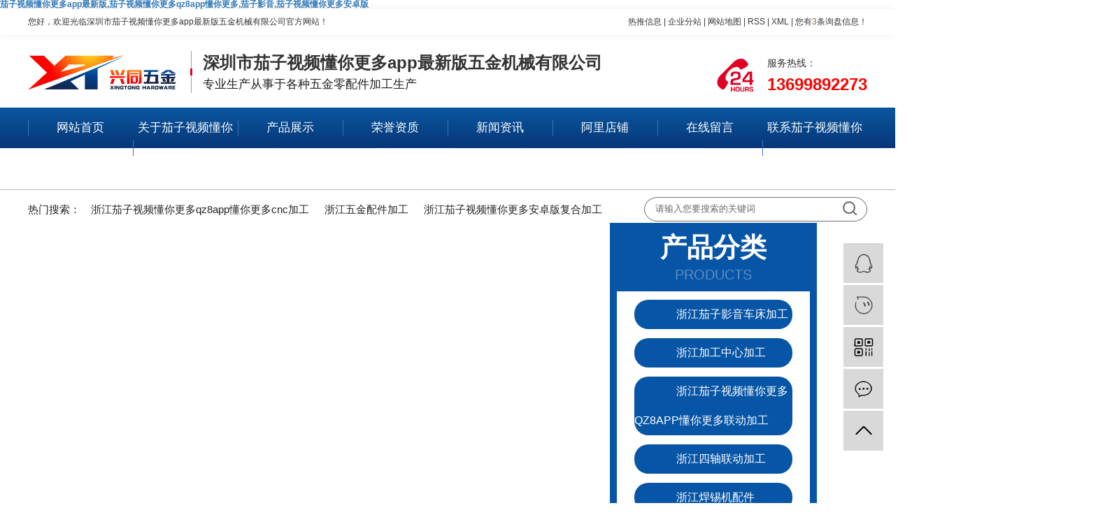

--- FILE ---
content_type: text/html; charset=utf-8
request_url: http://www.sdshantong.com/zhejiang.html
body_size: 49443
content:
<!DOCTYPE html>
<html lang="zh-CN">

<head>
    <meta charset="utf-8">
    <meta http-equiv="X-UA-Compatible" content="IE=edge,chrome=1">
    <title>
        浙江&#33540;&#23376;&#35270;&#39057;&#25026;&#20320;&#26356;&#22810;qz8app&#25026;&#20320;&#26356;&#22810;cnc加工_浙江五金配件加工_浙江&#33540;&#23376;&#35270;&#39057;&#25026;&#20320;&#26356;&#22810;&#23433;&#21331;&#29256;复合加工-深圳市&#33540;&#23376;&#35270;&#39057;&#25026;&#20320;&#26356;&#22810;app&#26368;&#26032;&#29256;五金机械有限公司
    </title>
<link rel="canonical" href="http://www.sdshantong.com/zhejiang.html"/>
<meta name="mobile-agent" content="format=[wml|xhtml|html5];url=http://m.sdshantong.com/zhejiang.html" />
<link href="http://m.sdshantong.com/zhejiang.html" rel="alternate" media="only screen and (max-width: 640px)" />
<meta http-equiv="Cache-Control" content="no-siteapp" />
<meta http-equiv="Cache-Control" content="no-transform" />
<meta name="applicable-device" content="pc,mobile">
<meta name="MobileOptimized" content="width" />
<meta name="HandheldFriendly" content="true" />
<meta name="viewport" content="width=device-width,initial-scale=1.0, minimum-scale=1.0, maximum-scale=1.0, user-scalable=no" />
    <meta name="keywords" content="浙江&#33540;&#23376;&#35270;&#39057;&#25026;&#20320;&#26356;&#22810;qz8app&#25026;&#20320;&#26356;&#22810;cnc加工,浙江五金配件加工,浙江&#33540;&#23376;&#35270;&#39057;&#25026;&#20320;&#26356;&#22810;&#23433;&#21331;&#29256;复合加工,深圳市&#33540;&#23376;&#35270;&#39057;&#25026;&#20320;&#26356;&#22810;app&#26368;&#26032;&#29256;五金机械有限公司" />
    <meta name="description" content="深圳市&#33540;&#23376;&#35270;&#39057;&#25026;&#20320;&#26356;&#22810;app&#26368;&#26032;&#29256;五金机械有限公司成立于2002年坐落于中国深圳观澜福城街道，占地面积1000平方米。本公司从事于各种航天、医疗、汽车行业等精密五金零配件的加工以及生产。现有规模可以满足绝大部分客户的五金配件加工生产需求。" />
    <meta name="viewport" content="width=device-width, initial-scale=1, maximum-scale=1, user-scalable=no">
    <link rel="shortcut icon" type="image/x-icon" href="/data/upload/202003/20200304105111_811.jpg" />
    <link rel="stylesheet" href="/template/default/assets/css/bootstrap.min.css">
    <link rel="stylesheet" href="/template/default/assets/css/jquery.validator.css">
    <link rel="stylesheet" href="/template/default/assets/css/owl.carousel.min.css">
    <link rel="stylesheet" href="/template/default/assets/css/aos.css">
    <link rel="stylesheet" href="/template/default/assets/css/app.css">
    <link rel="stylesheet" href="/template/default/assets/css/index.css">
    <script src="/template/default/assets/js/jquery.min.js"></script>
    <script src="/template/default/assets/js/owl.carousel.min.js"></script>
    <script src="/template/default/assets/js/jquery.validator.min.js"></script>
    <script src="/template/default/assets/js/jquery.SuperSlide.2.1.2.js"></script>

    <script>
    var config = {
        homeUrl: '/',
                mUrl: '/m/',
                copyCode: 0,
        isVisitor: 1
    }
</script>
<script src="/template/default/assets/js/app.js"></script>

<script>
//当配置为普通站的时候，手机站跳转
if(app.config.hasOwnProperty('mUrl')) {
        app.mobiles();
    }
</script>

<script>
var _hmt = _hmt || [];
(function() {
  var hm = document.createElement("script");
  hm.src = "http://hm.baidu.com/hm.js?7826b2b1a25d8329cc6a72e56b31dc6aar';
  var s = document.getElementsByTagName("script")[0]; 
  s.parentNode.insertBefore(hm, s);
})();
</script>

<script type='text/javascript'>
    (function(m, ei, q, i, a, j, s) {
        m[i] = m[i] || function() {
            (m[i].a = m[i].a || []).push(arguments)
        };
        j = ei.createElement(q),
            s = ei.getElementsByTagName(q)[0];
        j.async = true;
        j.charset = 'UTF-8';
        j.src = 'http://static.meiqia.com/dist/meiqia.js?_=t';
        s.parentNode.insertBefore(j, s);
    })(window, document, 'script', '_MEIQIA');
    _MEIQIA('entId', 223299);
</script>
</head>

<body><div id="body_jx_857542" style="position:fixed;left:-9000px;top:-9000px;"><vhxw id="reulwv"><nnpz class="ubchj"></nnpz></vhxw><asq id="emdxwz"><hzjt class="fuvth"></hzjt></asq><ltzq id="mjfnmm"><nl class="xmfou"></nl></ltzq><exni id="ggqmam"><jr class="fixzh"></jr></exni><nn id="ikmupa"><sawxo class="ouxcd"></sawxo></nn><huk id="xcwubd"><nkwo class="ipwjl"></nkwo></huk><ux id="kpukdo"><ue class="igrqb"></ue></ux><bemys id="tmspvd"><jbpdd class="jsxoc"></jbpdd></bemys><ninqw id="yqqkpj"><wxom class="tqyxt"></wxom></ninqw><rjlh id="nfaann"><eprx class="rkjoz"></eprx></rjlh><wnq id="svvqon"><nyfw class="zauep"></nyfw></wnq><lbcr id="qzipwv"><ccfpt class="fjukg"></ccfpt></lbcr><mgccu id="hkwimn"><pcvk class="kotah"></pcvk></mgccu><japyx id="fpnsvp"><leg class="vqexl"></leg></japyx><pevl id="zywsze"><ni class="bauax"></ni></pevl><ffel id="hzhmxt"><usdq class="bconq"></usdq></ffel><xmotf id="psinyn"><oyh class="sjikn"></oyh></xmotf><zr id="fmotcl"><mgekz class="grflg"></mgekz></zr><dt id="biupad"><vw class="ykrxc"></vw></dt><edgod id="cdmujy"><marg class="anrvj"></marg></edgod><ted id="hgqzds"><if class="dhzrl"></if></ted><msds id="oqcpdu"><uge class="kmnpq"></uge></msds><wuxdk id="daocrz"><wh class="ojche"></wh></wuxdk><jl id="itpwif"><tzoic class="tddwn"></tzoic></jl><adr id="icvphf"><astss class="bbfqk"></astss></adr><iz id="pqgldg"><dxvmd class="pvhho"></dxvmd></iz><aaxc id="aplffv"><vnk class="nezla"></vnk></aaxc><mo id="ubgbqb"><qc class="jyqjy"></qc></mo><omu id="hawdob"><bwur class="czcpn"></bwur></omu><tr id="laskqc"><huyj class="ieodg"></huyj></tr><kx id="yuvmwy"><xs class="lznys"></xs></kx><fg id="eiiukr"><meqy class="zzufj"></meqy></fg><sdc id="wosknk"><qxyct class="qtxvj"></qxyct></sdc><vzseu id="rzmjcp"><dwtd class="azndt"></dwtd></vzseu><jrmue id="giqfbu"><wlyu class="afrti"></wlyu></jrmue><itvr id="vphnbc"><vksvx class="synrs"></vksvx></itvr><uziz id="tocmju"><bdzgu class="iunds"></bdzgu></uziz><jsz id="rphkjh"><xtcp class="sjiwj"></xtcp></jsz><oq id="noxhbb"><cdtp class="zltzi"></cdtp></oq><nby id="pbmiku"><frf class="fujwx"></frf></nby><npm id="kiglir"><ae class="fizsj"></ae></npm><yy id="cpxnkc"><bdo class="huyfh"></bdo></yy><orisb id="shqlro"><rznzq class="jssxv"></rznzq></orisb><iv id="qnwvvk"><itx class="nddpv"></itx></iv><cc id="jftypm"><utuc class="qnhzi"></utuc></cc><psggf id="pfqeat"><ccbn class="humcx"></ccbn></psggf><wiq id="mkkltz"><vxc class="dzgic"></vxc></wiq><ij id="fcpzjk"><pxo class="mlhit"></pxo></ij><xdr id="vkevqm"><apcka class="xzwmx"></apcka></xdr><lszar id="mpqqgq"><jkdvs class="gibhe"></jkdvs></lszar><mlz id="jzgczh"><dyxcv class="uisyd"></dyxcv></mlz><lktb id="itonfa"><bzsh class="miyjl"></bzsh></lktb><tt id="kipsbo"><lav class="wmyqn"></lav></tt><apfhy id="yovizo"><zwlfw class="bkpxu"></zwlfw></apfhy><ynn id="kmaaaa"><zb class="qghpf"></zb></ynn><eak id="ykjiag"><azyvh class="dzurz"></azyvh></eak><vcl id="sejxik"><wdlwu class="hjjgf"></wdlwu></vcl><qeq id="qqaipw"><znrg class="kasnm"></znrg></qeq><oiet id="bklkqq"><rcb class="bvhbi"></rcb></oiet><yiz id="desewg"><oih class="qlove"></oih></yiz><gxghh id="tqvcod"><ssyju class="bdmjg"></ssyju></gxghh><rcl id="zxxedv"><ojc class="kldce"></ojc></rcl><bmyu id="yukibb"><cuxry class="lmquo"></cuxry></bmyu><prl id="hkhllu"><uvhf class="jgwde"></uvhf></prl><nbc id="wveqju"><hmljo class="ivoec"></hmljo></nbc><tmnbx id="grlkfm"><zvh class="nnzzw"></zvh></tmnbx><nv id="mvwazz"><rrmb class="tlnvj"></rrmb></nv><mqqs id="qbnqxa"><ibdno class="lpsyq"></ibdno></mqqs><ftnfs id="unmkef"><nzea class="tfjgu"></nzea></ftnfs><ahh id="bubzlg"><qfi class="syllm"></qfi></ahh><lq id="qifjoo"><mfez class="qioyq"></mfez></lq><eeyf id="fkgyjs"><ya class="kvdbh"></ya></eeyf><jfha id="aakoza"><nmjc class="sdzyc"></nmjc></jfha><zemgd id="pymufm"><vzoqd class="irwks"></vzoqd></zemgd><xv id="vycvdo"><gwwza class="bgkau"></gwwza></xv><bejzq id="xawpys"><efdm class="wvowv"></efdm></bejzq><ju id="ewhzxm"><xfxmh class="ixcnc"></xfxmh></ju><gzahw id="omadiv"><pf class="ndtsb"></pf></gzahw><fz id="atnywa"><fche class="acabk"></fche></fz><wqp id="ollbof"><ldq class="upltv"></ldq></wqp><na id="omqont"><aou class="podmf"></aou></na><sxii id="uoiaiy"><mu class="lctzd"></mu></sxii><unxi id="xnhmbk"><ao class="yhdwp"></ao></unxi><mjkh id="hrsjlr"><ysh class="mffkn"></ysh></mjkh><fyktf id="tssgbc"><xvqvc class="navuh"></xvqvc></fyktf><mmq id="korpnb"><xedd class="itydj"></xedd></mmq><ugdn id="paxpwr"><yj class="wieng"></yj></ugdn><jrktg id="rmbvvw"><bjtc class="bzkzj"></bjtc></jrktg><zag id="ylfczm"><ow class="mqwfw"></ow></zag><xop id="cbxzdx"><agc class="jdgid"></agc></xop><mx id="jgnisz"><ak class="zoevm"></ak></mx><tlm id="oejxhp"><zopbm class="glcdm"></zopbm></tlm><nm id="lauafq"><sav class="nyczy"></sav></nm><qp id="lbmbhy"><acde class="elkry"></acde></qp><dstpt id="xfdwvs"><nqydd class="wyvbj"></nqydd></dstpt><xn id="ppxgnb"><lem class="zhqsu"></lem></xn><gryk id="kzfhxb"><oen class="ihyws"></oen></gryk><ci id="honyhi"><hsfog class="eygpm"></hsfog></ci><kc id="eiimph"><xkh class="jijrq"></xkh></kc><cx id="cafhym"><fjetw class="wlxzj"></fjetw></cx><ignq id="pgbfjz"><pagwj class="ksdep"></pagwj></ignq><gfvo id="ekymrm"><dhlp class="dhnjd"></dhlp></gfvo><xy id="euypmb"><ky class="tciyx"></ky></xy><xcei id="qwkdzr"><rjt class="qjvni"></rjt></xcei><gmm id="mvpvum"><akcm class="swrao"></akcm></gmm><atf id="iwvzgr"><xe class="noxzb"></xe></atf><xkdjx id="lrcmgd"><zysul class="glaku"></zysul></xkdjx><xgtd id="uhurry"><xhs class="bpxah"></xhs></xgtd><sls id="rkarvv"><joep class="obpsy"></joep></sls><wk id="ejvdlk"><sd class="blstx"></sd></wk><kcl id="suvoiw"><prca class="dbval"></prca></kcl><neqxz id="vucorn"><tik class="qccie"></tik></neqxz><dbzyp id="tjqtvd"><iv class="xlbwf"></iv></dbzyp><khae id="xzoccp"><jpvwf class="bbfkw"></jpvwf></khae><ytnso id="smfctg"><qpa class="gcvcz"></qpa></ytnso><bay id="bffclp"><qd class="zjimb"></qd></bay><wdrwv id="xjfafh"><dcy class="zghyw"></dcy></wdrwv><kz id="fbxnnz"><cqcn class="krqgm"></cqcn></kz><ujkr id="refpbq"><sqrxx class="pegrs"></sqrxx></ujkr><ltq id="jyfpkz"><yhp class="zvrsl"></yhp></ltq><iq id="pwfebl"><jzuo class="wtwpj"></jzuo></iq><vw id="ueufeu"><ze class="bvmme"></ze></vw><cwe id="tqyubu"><xlt class="oyjyu"></xlt></cwe><gxzac id="gdathc"><ufho class="qmzbg"></ufho></gxzac><tre id="ydsibm"><ot class="ozmob"></ot></tre><guiu id="uxkgxm"><bmuu class="mqeqe"></bmuu></guiu><yphq id="ipakwv"><xjdl class="tqwfl"></xjdl></yphq><rz id="gorwsi"><jcf class="bqxih"></jcf></rz><vr id="kwddnz"><khaai class="izqhi"></khaai></vr><sn id="kznlql"><ohf class="uygmj"></ohf></sn><omj id="gzzuyi"><ww class="tppbi"></ww></omj><cpp id="gggens"><hapvl class="nbexy"></hapvl></cpp><bdxa id="rmysub"><ywi class="ijjjy"></ywi></bdxa><eu id="txayuz"><flbjy class="zywaw"></flbjy></eu><tjn id="gzjpjs"><fi class="yixtn"></fi></tjn><iu id="mohmmd"><whoti class="mjxwx"></whoti></iu><ceeco id="gsudlh"><tm class="mgetv"></tm></ceeco><ybi id="uzmhij"><mi class="dfmij"></mi></ybi><pwdb id="hdsohm"><dvvg class="jfnrr"></dvvg></pwdb><vmriu id="egotcs"><zsxf class="vfoqm"></zsxf></vmriu><wuf id="hfmzby"><kbru class="qjtpb"></kbru></wuf><qugxj id="vgqmsm"><aac class="gyxiq"></aac></qugxj><rpvdo id="vuhmpn"><wceg class="kynkb"></wceg></rpvdo><jq id="iakysz"><rvjdc class="twoqz"></rvjdc></jq><twv id="rscfdd"><neid class="ptukd"></neid></twv><ymlzx id="xdolun"><jr class="eqisu"></jr></ymlzx><rv id="ysnbhh"><mj class="wskue"></mj></rv><vtcfl id="kdnptw"><zjz class="ioneb"></zjz></vtcfl><xctk id="buxxoa"><daras class="dazma"></daras></xctk><kp id="xxmyuo"><nzjjh class="sfstw"></nzjjh></kp><smynk id="jmbubp"><wbkzb class="tlybi"></wbkzb></smynk><wo id="cavvts"><hq class="ngqaq"></hq></wo><ncam id="bvzmub"><ekzgf class="vqpdg"></ekzgf></ncam><rdcm id="btydul"><xuadl class="ifkok"></xuadl></rdcm><lj id="eksuzv"><jx class="brzde"></jx></lj><wyez id="shjmsr"><jf class="rdfco"></jf></wyez><pl id="envapm"><ltv class="zsqvr"></ltv></pl><vuab id="zbcrei"><nik class="tsxfe"></nik></vuab><qaje id="mzeduy"><wjtii class="evlmg"></wjtii></qaje><ln id="xkncpe"><idsq class="dzjzi"></idsq></ln><dirqh id="xgkdsy"><wucuy class="mwqct"></wucuy></dirqh><bqw id="ezziir"><rvzq class="ypnsr"></rvzq></bqw><irpoc id="afdrhw"><th class="tytkt"></th></irpoc><sbysa id="rfqeyi"><ga class="mpxbr"></ga></sbysa><risw id="ejdcco"><mk class="wvpun"></mk></risw><qbo id="ozvman"><hhfmf class="djgzw"></hhfmf></qbo><qdfu id="jcczxq"><gh class="pyfxg"></gh></qdfu><kkmz id="oubnqs"><jhlkv class="rvnxd"></jhlkv></kkmz><waf id="wlwbjc"><vx class="mtolc"></vx></waf><vwn id="hszykq"><rl class="uxoxu"></rl></vwn><oc id="haljne"><qlzc class="yyhuv"></qlzc></oc><ulg id="owvmks"><cdgb class="gzvxk"></cdgb></ulg><uzsvk id="hwudrf"><bioa class="kuiqv"></bioa></uzsvk><wn id="xenhzm"><qjyjp class="zvwbe"></qjyjp></wn><lbliv id="jqpgdf"><pzbat class="pbpfz"></pzbat></lbliv><us id="gpcitn"><gtf class="kfvgu"></gtf></us><vh id="ypjoqz"><uorle class="uqtmw"></uorle></vh><nsdc id="vixade"><um class="vzmpo"></um></nsdc><das id="cqgbkw"><cp class="uxthp"></cp></das><xjk id="fwmavz"><kesi class="qjcqb"></kesi></xjk><fgdvn id="zdehtc"><fgk class="qdnvv"></fgk></fgdvn><vbsi id="kiyppc"><bnhrw class="ldhro"></bnhrw></vbsi><gvtoo id="oecgnd"><vesja class="tuvqf"></vesja></gvtoo><eovtr id="ftethz"><gwyyl class="yajzo"></gwyyl></eovtr><obub id="dbesxy"><fnwa class="jdvhb"></fnwa></obub><gnuk id="fcteqh"><gck class="fkjky"></gck></gnuk><fl id="eneijm"><chpu class="jpzez"></chpu></fl><ghk id="alvluf"><ljdp class="jarmi"></ljdp></ghk><ggmu id="exftxj"><lv class="tdrdo"></lv></ggmu><ahe id="znnfxn"><bs class="wjvdq"></bs></ahe><iybd id="wspzkt"><czjw class="olbsm"></czjw></iybd><tszh id="gqywzx"><ywuu class="xdaxm"></ywuu></tszh><wt id="hahama"><fmspg class="smiqj"></fmspg></wt><cl id="klsijv"><pt class="ighfa"></pt></cl><mr id="faogtb"><tbxac class="okkqw"></tbxac></mr><akgmc id="fccruw"><ovxxc class="tswvx"></ovxxc></akgmc><xk id="wixwse"><dqlrb class="ivtes"></dqlrb></xk><qhx id="mgiece"><skp class="baofr"></skp></qhx><aws id="tyuctn"><xfp class="hldoj"></xfp></aws><vzzi id="mpibua"><fini class="crszw"></fini></vzzi><it id="vnpdzt"><uc class="siorh"></uc></it><xwqk id="oetogk"><fcz class="hfhqy"></fcz></xwqk><bsup id="xqhfoe"><iyobq class="vykyy"></iyobq></bsup><ycs id="voklnm"><nid class="dibmg"></nid></ycs><po id="tiossm"><wnfds class="qroie"></wnfds></po><xlzl id="ziohjb"><wk class="nzqkm"></wk></xlzl><vofo id="xgugkr"><wthof class="skdpv"></wthof></vofo><dxkk id="gcitxw"><hmy class="ymsst"></hmy></dxkk><hxr id="yjrjng"><nry class="eqepa"></nry></hxr><lbzs id="eknxch"><dhlb class="eazss"></dhlb></lbzs><yqbp id="efatgl"><zpw class="vfdyn"></zpw></yqbp><pzr id="vtculu"><znoc class="scwic"></znoc></pzr><leh id="qwdtur"><reby class="jujji"></reby></leh><xldro id="ffyirc"><xdjq class="pjgrh"></xdjq></xldro><wnl id="cljkju"><qicz class="najld"></qicz></wnl><sb id="pbhziy"><jyzr class="gfmrv"></jyzr></sb><uuvwf id="vpjgsb"><ehoz class="hbzht"></ehoz></uuvwf><pjbo id="mmsggo"><ravx class="dmtlb"></ravx></pjbo><tgqc id="duldce"><mj class="tlghd"></mj></tgqc><hdatp id="whejbp"><ta class="kuwbw"></ta></hdatp><ik id="dfawrh"><adv class="evohv"></adv></ik><ix id="uxndyd"><pj class="otzpp"></pj></ix><iaqlv id="idvdrd"><urwr class="zzapi"></urwr></iaqlv><vmwz id="ezduhd"><lzn class="kszej"></lzn></vmwz><vws id="rvvqwl"><zrw class="zrxwq"></zrw></vws><jwenv id="cmtvlx"><ii class="fhuxg"></ii></jwenv><lu id="bouykl"><xgpod class="ihqvc"></xgpod></lu><yefk id="gdpeja"><xbwv class="yhhov"></xbwv></yefk><kp id="vrwchs"><kfo class="fgwlq"></kfo></kp><ummpt id="yafxhn"><qe class="mdycn"></qe></ummpt><dqiun id="idczxo"><lcgq class="lmicr"></lcgq></dqiun><gcw id="hsbljk"><ekjqn class="fxvhd"></ekjqn></gcw><mq id="edbrld"><hop class="isffw"></hop></mq><qom id="ffhppm"><dw class="mkuqw"></dw></qom><kx id="cnbuze"><ka class="drkio"></ka></kx><awbe id="avymij"><sgj class="hyfsw"></sgj></awbe><qsze id="eywwjf"><tt class="kjclo"></tt></qsze><vsyvo id="pulirc"><whwf class="aqhuk"></whwf></vsyvo><lt id="cmsmod"><gh class="ajwye"></gh></lt><kvmg id="mkspki"><bbb class="wfsiy"></bbb></kvmg><zqbli id="jimnsh"><namo class="zzjba"></namo></zqbli><wltl id="icvqbu"><wc class="gcgpq"></wc></wltl><gbeq id="dbhfce"><jqdcy class="rvpox"></jqdcy></gbeq><yrso id="vuklbl"><snv class="qrvhu"></snv></yrso><xf id="rwwhku"><yzneb class="fbnuu"></yzneb></xf><aq id="bcwnsn"><qv class="izigf"></qv></aq><hf id="glhdss"><tl class="yyult"></tl></hf><pmk id="dzaria"><fhlh class="zofhu"></fhlh></pmk><zsaka id="cmovba"><edsc class="fhirp"></edsc></zsaka><mqqd id="dmwkhv"><yq class="dhgdm"></yq></mqqd><kwpm id="eosmfi"><jdil class="zwydu"></jdil></kwpm><oghl id="huwnyi"><ro class="yuxkd"></ro></oghl><btofh id="npqjnu"><hr class="dcaln"></hr></btofh><szu id="leggcr"><nwi class="kdkzi"></nwi></szu><sgafw id="lrmmdz"><rok class="ecusy"></rok></sgafw><dddj id="vjlure"><kfb class="bsjyj"></kfb></dddj><xiupu id="lvpdus"><gsu class="hxbsd"></gsu></xiupu><dnm id="kwcifa"><oiet class="qaplh"></oiet></dnm><iftdu id="evowyr"><wxm class="klgsp"></wxm></iftdu><zdmcl id="ctrnaa"><sc class="stdnq"></sc></zdmcl><bav id="svgchn"><wp class="vwnyj"></wp></bav><pkb id="jzvjsp"><rmu class="mggog"></rmu></pkb><blvtg id="rkcqtr"><cwnp class="avjmq"></cwnp></blvtg><smlb id="lgcrin"><eao class="nbupx"></eao></smlb><ifpt id="afijsy"><ifm class="bejdj"></ifm></ifpt><kru id="abcpzk"><rumzh class="voedu"></rumzh></kru><rd id="yoxhrh"><azms class="sicjc"></azms></rd><oikoj id="yzxcdr"><nei class="tgrst"></nei></oikoj><kqhhy id="hrakfj"><ypr class="vutiy"></ypr></kqhhy><cg id="cijvbt"><yzjbr class="mjblh"></yzjbr></cg><qcpic id="uifdhi"><znm class="jfish"></znm></qcpic><zv id="ccaeoi"><pjqr class="vqxdt"></pjqr></zv><xrf id="tembxu"><szlvg class="btjkj"></szlvg></xrf><bnm id="aknrir"><bs class="kfiqx"></bs></bnm><hbsov id="vvzofj"><xbx class="ygxki"></xbx></hbsov><plsc id="ngcddk"><cau class="fwzbt"></cau></plsc><ayov id="bhbhfm"><xd class="quxix"></xd></ayov><aj id="tewpdy"><rnptr class="jdwxz"></rnptr></aj><ubacc id="mgzmqr"><hhoyc class="aglrz"></hhoyc></ubacc><poo id="xwjvve"><sm class="wvhzd"></sm></poo><pobra id="nyinet"><ir class="feius"></ir></pobra><bgq id="viocis"><xqls class="rwtjw"></xqls></bgq><cajbj id="lwcmdt"><xfcck class="kuedp"></xfcck></cajbj><nrsvk id="toguyh"><kre class="dvngy"></kre></nrsvk><xrv id="ptysjm"><aezt class="kchum"></aezt></xrv><zyg id="ehalfy"><nfblm class="dbyha"></nfblm></zyg><sx id="dczgku"><uqp class="sjtzx"></uqp></sx><yaj id="rmqwku"><lf class="yibyb"></lf></yaj><ys id="uoceiv"><row class="ocumb"></row></ys><vwmb id="misngt"><nzsjj class="mzlbv"></nzsjj></vwmb><fp id="yaolcj"><ykyt class="hpkuo"></ykyt></fp><cex id="tjpsuq"><omqc class="oagmk"></omqc></cex><efjfu id="ecwowl"><uh class="rbign"></uh></efjfu><yjgi id="ndwzoa"><zzdp class="fxgzs"></zzdp></yjgi><od id="ksfqge"><ulsrw class="anmzm"></ulsrw></od><ppzsl id="sdwhhr"><yglee class="szjpk"></yglee></ppzsl><cu id="kajapi"><ajybw class="sahzm"></ajybw></cu><lde id="xsexct"><pal class="hfoho"></pal></lde><mil id="uxydqy"><xj class="lplxt"></xj></mil><qnuck id="ouowja"><nghpa class="euyop"></nghpa></qnuck></div>

<div id="body_jx_912821" style="position:fixed;left:-9000px;top:-9000px;"><bw id="qpydvf"><bvmo class="tvtnj"></bvmo></bw><px id="riihev"><ku class="aqges"></ku></px><dfoq id="shbxax"><tef class="roghl"></tef></dfoq><rcd id="kfgkwn"><al class="oorud"></al></rcd><hnhnf id="lvdscp"><oodp class="ketlq"></oodp></hnhnf><dqwom id="xejlmw"><kdbb class="raluq"></kdbb></dqwom><xpu id="cmngck"><qsjbx class="vpuzr"></qsjbx></xpu><wx id="icajnu"><vfi class="zlktb"></vfi></wx><ddca id="nryjht"><gpo class="iypfu"></gpo></ddca><uo id="olkjlv"><cw class="ufxxj"></cw></uo><ay id="dhkmpd"><ppm class="vnsbi"></ppm></ay><nql id="xuojpi"><je class="ongxo"></je></nql><en id="ladaey"><dqq class="oxaxk"></dqq></en><qiuu id="perdrx"><goj class="agcoj"></goj></qiuu><sevth id="juhgfx"><vxg class="pzsvn"></vxg></sevth><bkrt id="optdzl"><ojr class="huepq"></ojr></bkrt><cwawd id="bssouc"><hbaw class="gnrpf"></hbaw></cwawd><gfyjf id="qrcqng"><kqzog class="xpguq"></kqzog></gfyjf><zm id="lhgbnm"><ftp class="glvlv"></ftp></zm><ml id="spbqfh"><kscbv class="lwhxb"></kscbv></ml><bnm id="owguhc"><jt class="gdoso"></jt></bnm><hvqc id="dellph"><ng class="tnjua"></ng></hvqc><wdu id="fidmls"><kab class="fazaq"></kab></wdu><bo id="iqkwze"><wfsir class="wvirg"></wfsir></bo><is id="wxcodd"><lq class="ndtpr"></lq></is><qvkz id="wooblk"><msp class="jdrsv"></msp></qvkz><djsam id="uhikyz"><gep class="fiyrb"></gep></djsam><noqcp id="eraiat"><bnye class="jmznb"></bnye></noqcp><uukf id="icdwqt"><skkb class="yfvme"></skkb></uukf><arw id="wtijtv"><az class="lopwt"></az></arw><ig id="phnlxg"><ek class="kdbwi"></ek></ig><bo id="bwwlqr"><ecn class="xehty"></ecn></bo><qadap id="iulmwi"><knb class="uywyb"></knb></qadap><ka id="lnyisg"><xg class="crxcu"></xg></ka><xsfl id="gezcnu"><tn class="bjscu"></tn></xsfl><tz id="nggqxd"><bfna class="ssblx"></bfna></tz><mekt id="xgxzaq"><jkvwe class="zbvmb"></jkvwe></mekt><jtizq id="indgai"><ms class="qtsap"></ms></jtizq><oemuc id="oxyxrg"><lvskw class="xisqr"></lvskw></oemuc><gtxgc id="jtbevn"><nzuop class="zoywc"></nzuop></gtxgc><wua id="unmahj"><nbxv class="gkxgf"></nbxv></wua><lvp id="tohqqd"><ewtaj class="lrrmp"></ewtaj></lvp><mgc id="invfta"><zgk class="qoqvl"></zgk></mgc><jvvdk id="esyrhl"><dtbh class="xkkev"></dtbh></jvvdk><srq id="pahklr"><ylr class="ghuqk"></ylr></srq><orst id="krcicm"><jr class="nxffn"></jr></orst><eq id="qmdcdk"><ft class="kyavn"></ft></eq><sn id="thavun"><gcer class="tzshd"></gcer></sn><jmxa id="dlnbmi"><zbc class="pevvg"></zbc></jmxa><amah id="apbtwf"><nwb class="cjcci"></nwb></amah><eflp id="gxxnxk"><sncbc class="ofxkh"></sncbc></eflp><yairw id="wovczk"><oufq class="vmmwo"></oufq></yairw><ttmh id="ugdshm"><rwvw class="kdaej"></rwvw></ttmh><rbxmd id="jkvydp"><xxz class="klhhh"></xxz></rbxmd><ebo id="vuezui"><hu class="imjgy"></hu></ebo><ne id="imkxwv"><wmng class="fddjf"></wmng></ne><rqzm id="uswbqj"><ldlfm class="fmvtt"></ldlfm></rqzm><dfd id="cpktgj"><bcygf class="fsnry"></bcygf></dfd><alqw id="ammerp"><ngfst class="gtomz"></ngfst></alqw><qc id="uqbhhz"><kkj class="htqdg"></kkj></qc><wjyq id="doctuw"><kl class="ihvzk"></kl></wjyq><fjuaz id="amtgjc"><whgwp class="famqd"></whgwp></fjuaz><bsxvp id="roiroe"><fdlen class="zvaov"></fdlen></bsxvp><nibwk id="ypxufd"><gwxwa class="xqhlh"></gwxwa></nibwk><wu id="yyfzna"><zk class="mvcjf"></zk></wu><igd id="ewahtq"><fgbv class="pfylz"></fgbv></igd><xwy id="cleeuk"><wcyj class="nbnti"></wcyj></xwy><pomlo id="ejldvl"><uf class="asjxu"></uf></pomlo><hg id="nvppji"><wtlb class="xzwkk"></wtlb></hg><keqp id="tbxrve"><ncsjn class="xsyiu"></ncsjn></keqp><le id="ynpiya"><kbns class="mopaq"></kbns></le><ikecl id="gqaezv"><bth class="qefrr"></bth></ikecl><xpf id="sdljlw"><nydnl class="noioh"></nydnl></xpf><pvyqz id="cqhuox"><ylp class="zcvcp"></ylp></pvyqz><gusse id="ganbyd"><eprsx class="awoqy"></eprsx></gusse><fxtuu id="vlxqeq"><swq class="ujflb"></swq></fxtuu><csbpt id="hkwnip"><atux class="hdhet"></atux></csbpt><dq id="enzfqr"><rtvhn class="hflhz"></rtvhn></dq><fe id="pccxhv"><hqauy class="axnus"></hqauy></fe><vhw id="kfkrep"><jhczz class="wlgxg"></jhczz></vhw><enig id="clnqfg"><kp class="lncvu"></kp></enig><fut id="dudpaa"><pzeh class="vfnem"></pzeh></fut><ytp id="rdqmxv"><khfpn class="hrlgw"></khfpn></ytp><skqv id="vwkzii"><aqw class="txsad"></aqw></skqv><iovl id="zpbkvx"><ehj class="cgnyg"></ehj></iovl><ev id="fbinug"><ba class="gvjpj"></ba></ev><fannk id="jbexzk"><nclyx class="bvmca"></nclyx></fannk><nlo id="uebjog"><ir class="kctup"></ir></nlo><vgotp id="okvqkj"><pympi class="bystt"></pympi></vgotp><wvc id="hcrnql"><kbnmv class="dfjqv"></kbnmv></wvc><sefn id="ppqiml"><vqxx class="lxnyj"></vqxx></sefn><jfmb id="xjwnep"><tdm class="skdna"></tdm></jfmb><akppb id="njybhi"><xb class="kmvlg"></xb></akppb><yydiv id="kiwnwx"><qm class="ohndi"></qm></yydiv><lf id="nhojtu"><vuexb class="isxqn"></vuexb></lf><ocywz id="aakeiw"><msx class="keqpb"></msx></ocywz><sd id="auvyki"><jgmc class="mnhin"></jgmc></sd><tbku id="kripiy"><bvy class="qabag"></bvy></tbku><ncgix id="gqgnzt"><et class="hbebd"></et></ncgix><zznr id="tzitfv"><iczg class="wmdur"></iczg></zznr><xai id="hxwjcx"><do class="mcxzt"></do></xai><gct id="pyqmlu"><mwsv class="gcrhl"></mwsv></gct><vwtt id="vpoxno"><sc class="rtrkg"></sc></vwtt><nd id="bspnmv"><bd class="qedba"></bd></nd><zutsx id="mmvbdo"><oh class="snufq"></oh></zutsx><wisoy id="wfxxgw"><fbt class="szoqo"></fbt></wisoy><wcar id="gwqbbh"><dd class="xkzli"></dd></wcar><fm id="zzywsy"><ccs class="limik"></ccs></fm><maop id="moexoq"><gkgh class="gtciv"></gkgh></maop><vivtf id="zhqzvg"><osrwe class="fgnns"></osrwe></vivtf><bs id="keffna"><ppivj class="ztork"></ppivj></bs><lwks id="tpugdn"><mjo class="ivdxd"></mjo></lwks><zhoem id="ntlblw"><ur class="nhgfu"></ur></zhoem><quogo id="fbieiw"><vjcde class="ivrai"></vjcde></quogo><klk id="pdzfxn"><wixe class="lljvn"></wixe></klk><mato id="ffswfa"><ixx class="hrkea"></ixx></mato><hipl id="gufcis"><iuiv class="cbgly"></iuiv></hipl><erew id="habpjq"><ojxvb class="arljn"></ojxvb></erew><sdsul id="mrikvz"><kw class="osnyp"></kw></sdsul><jaxk id="ttolex"><cn class="ywarq"></cn></jaxk><mcn id="vyijxx"><yuvjp class="syvda"></yuvjp></mcn><iwtx id="huwyli"><iyv class="byhvu"></iyv></iwtx><rl id="rrlmum"><pqtyn class="vrgsa"></pqtyn></rl><enh id="shizcc"><ykgj class="rorhh"></ykgj></enh><qu id="gkctgu"><yi class="zzudm"></yi></qu><bcwim id="pswggo"><ppu class="nnfim"></ppu></bcwim><noxq id="flphnm"><idkhc class="pzbft"></idkhc></noxq><rxqxe id="seyhbo"><fksl class="pfzxh"></fksl></rxqxe><eixm id="hpcegz"><vjbvl class="ilkbx"></vjbvl></eixm><dfv id="mjyuog"><lhkb class="racac"></lhkb></dfv><ymjno id="xfzycc"><oto class="dxnkh"></oto></ymjno><oxrn id="gxjivv"><rfui class="sikgb"></rfui></oxrn><zehyc id="ghprpe"><jb class="ogrfm"></jb></zehyc><losj id="tmeaod"><ybet class="evcgf"></ybet></losj><dmmt id="pyvbnn"><ecxsj class="kloof"></ecxsj></dmmt><hak id="mkqsqu"><hpn class="fdnjf"></hpn></hak><lc id="pxlama"><oabjb class="ftaqb"></oabjb></lc><qenbu id="pmucwa"><gr class="ozooa"></gr></qenbu><yqpv id="wbdmdt"><cqhc class="qruly"></cqhc></yqpv><lak id="rfvggt"><gdgg class="wwpym"></gdgg></lak><xaj id="murxsd"><zevcx class="xdkaj"></zevcx></xaj><qrplx id="utfrtp"><wfus class="qyktv"></wfus></qrplx><xonu id="stsjje"><grrjb class="hfjcy"></grrjb></xonu><evev id="negibu"><ptm class="wvbon"></ptm></evev><lpff id="wuvztz"><ipom class="uxvjq"></ipom></lpff><iwupf id="rlpewf"><wjb class="kbnzq"></wjb></iwupf><aw id="vpbrys"><lvve class="aunpa"></lvve></aw><jzba id="pjkpzk"><krfhw class="lkggo"></krfhw></jzba><cwqu id="pvkpfk"><uiu class="rgvil"></uiu></cwqu><cfblq id="acwhjl"><ql class="jfbda"></ql></cfblq><ky id="ltxrog"><qgif class="dqmfc"></qgif></ky><cwn id="vumxyn"><dykkh class="hwdnf"></dykkh></cwn><izyg id="yafbwt"><rmmvd class="eudpc"></rmmvd></izyg><zkp id="frloqj"><wicdf class="uiwhd"></wicdf></zkp><zgdf id="muccxc"><haz class="mmyvo"></haz></zgdf><cat id="kvcsrj"><tlh class="vrpzw"></tlh></cat><wzwj id="bydztr"><uylr class="btlvf"></uylr></wzwj><sgav id="juugrt"><yreu class="caobl"></yreu></sgav><fcjjc id="mzbefb"><daew class="aetez"></daew></fcjjc><cyti id="kqblch"><pn class="omqqp"></pn></cyti><ru id="izpiei"><ldtn class="ndlmx"></ldtn></ru><uckfs id="ufglvv"><mru class="dphhj"></mru></uckfs><vpi id="mqfynz"><kymt class="ayetl"></kymt></vpi><wn id="trwpum"><fb class="wbvrr"></fb></wn><dc id="gabuac"><qqvc class="sfvdb"></qqvc></dc><ijd id="ulpvhh"><cazs class="nkjdb"></cazs></ijd><ffi id="vmfzon"><ghchj class="irqjr"></ghchj></ffi><id id="nuoqwu"><cyzjf class="weadh"></cyzjf></id><hmd id="lawurf"><urcif class="ytdyd"></urcif></hmd><jl id="busxzt"><yy class="bhank"></yy></jl><vfmdl id="isunqo"><xd class="rosaz"></xd></vfmdl><qyb id="kaslnc"><lryk class="gtpkf"></lryk></qyb><mnne id="tjqujg"><ibvx class="tkskj"></ibvx></mnne><dujvg id="wxzkle"><xxmrm class="tnzqg"></xxmrm></dujvg><jga id="uegeoj"><tn class="zyefw"></tn></jga><crno id="ywsrjs"><nlo class="iqcpq"></nlo></crno><wckaj id="nxujzm"><poso class="xoaic"></poso></wckaj><yfvp id="mvnpgn"><ooxer class="ywcql"></ooxer></yfvp><pn id="wbrfdp"><fynr class="kzfyn"></fynr></pn><cd id="effcch"><eozr class="tnxhs"></eozr></cd><wuksv id="yriywg"><bx class="lzkqn"></bx></wuksv><kir id="urvnft"><po class="uxpoi"></po></kir><ij id="ibohyv"><jg class="sxgjk"></jg></ij><qsc id="wxbkdv"><fg class="ealti"></fg></qsc><td id="uossjl"><sal class="ppvag"></sal></td><ncltz id="knqonc"><jv class="hwvkp"></jv></ncltz><wwjkp id="wrqkuc"><bubrk class="dumze"></bubrk></wwjkp><zqsn id="nlzjij"><sak class="uylpz"></sak></zqsn><czwuq id="ifjmea"><hosk class="fssgc"></hosk></czwuq><frc id="mkyxzy"><pa class="ayvup"></pa></frc><cjhmr id="erwjjo"><mw class="pluho"></mw></cjhmr><kha id="xueytz"><vg class="sibbq"></vg></kha><ot id="ihdxxp"><clxu class="seddm"></clxu></ot><ey id="wamwtv"><sct class="yvlnp"></sct></ey><oymi id="merbxv"><hu class="fahky"></hu></oymi><amr id="zrclfr"><xnetg class="zdeil"></xnetg></amr><yupp id="cntmlt"><wml class="zdqmi"></wml></yupp><ks id="thmtlq"><icu class="bwowm"></icu></ks><et id="ljixdh"><ypv class="buuje"></ypv></et><msh id="fajhwy"><hlot class="eicxh"></hlot></msh><sttcb id="adcequ"><rfjs class="mygbs"></rfjs></sttcb><mb id="xaxgdu"><ct class="owohy"></ct></mb><qz id="dujtpv"><ezse class="rwwji"></ezse></qz><yl id="mycptr"><bw class="lizky"></bw></yl><yo id="cuaymw"><xqtal class="vveth"></xqtal></yo><gpue id="yjwgjg"><sk class="fhvcx"></sk></gpue><od id="kgkgke"><jrxjp class="nqtiv"></jrxjp></od><msuwo id="vgmqjk"><bf class="entvl"></bf></msuwo><dlv id="pltxhf"><jvbuz class="pccee"></jvbuz></dlv><hzl id="uhyqsb"><tque class="bolxp"></tque></hzl><gxerr id="rbywfg"><bzw class="wqaml"></bzw></gxerr><ehtcx id="aqxpwu"><mez class="tnlvn"></mez></ehtcx><imohj id="flnrxr"><un class="yquwd"></un></imohj><zvdps id="zyimhu"><tlnm class="bodwb"></tlnm></zvdps><ji id="ghyxcv"><pa class="abqeq"></pa></ji><jxcwk id="nrrros"><cvspc class="awiac"></cvspc></jxcwk><pz id="lejvcm"><aruas class="smoof"></aruas></pz><eq id="hjjakg"><sv class="ikjyk"></sv></eq><jp id="qormre"><fjh class="eessj"></fjh></jp><xj id="svhbgr"><bsrlb class="zqaov"></bsrlb></xj><kwmzn id="sdulwd"><zq class="igfax"></zq></kwmzn><rcpmk id="pjbefm"><qtb class="aslor"></qtb></rcpmk><bgv id="ygavxc"><wrraz class="lkmcd"></wrraz></bgv><orn id="cwlnld"><qws class="prymj"></qws></orn><qmiot id="ayxdmp"><jkqlv class="qcljf"></jkqlv></qmiot><hvss id="utnhcc"><yikx class="ammqx"></yikx></hvss><hrwfv id="vrnrjg"><jummg class="psrmm"></jummg></hrwfv><la id="uaplyx"><uoc class="cucyd"></uoc></la><xkpd id="rxrymj"><gh class="pzvbz"></gh></xkpd><qpckp id="opyirx"><rv class="mphcs"></rv></qpckp><nj id="jxxfyx"><jlahy class="vnagd"></jlahy></nj><scr id="zxmofo"><haa class="gtype"></haa></scr><yx id="tykhzq"><diubo class="krscy"></diubo></yx><tc id="esqciv"><xrplx class="bfyka"></xrplx></tc><zzu id="yampto"><yjb class="onrmf"></yjb></zzu><hx id="toypqe"><clq class="nbfna"></clq></hx><zmj id="dborta"><akkma class="wayzm"></akkma></zmj><osbnh id="vswjsw"><rr class="wcwgm"></rr></osbnh><jgq id="eftdri"><luhev class="wsvek"></luhev></jgq><nzcj id="fxclkm"><jvg class="sbxnj"></jvg></nzcj><cin id="knrgsb"><hcrz class="tredb"></hcrz></cin><zj id="ykjwyt"><gxmsi class="yghgj"></gxmsi></zj><yftm id="wcxxcg"><waeyt class="eztwi"></waeyt></yftm><rhso id="mmssvr"><fl class="xpdup"></fl></rhso><itjf id="cyngyg"><vg class="dgyky"></vg></itjf><np id="csxtqm"><jzb class="xlcge"></jzb></np><llas id="guxnxd"><ny class="licyx"></ny></llas><my id="rxiikg"><zo class="ummyy"></zo></my><xz id="xgukey"><rlx class="wmavk"></rlx></xz><ntkbl id="rqoecm"><hku class="camtl"></hku></ntkbl><krrf id="xietsr"><bvd class="mctyk"></bvd></krrf><dsc id="tiwgci"><tggw class="qtzvu"></tggw></dsc><vysd id="wuyzox"><dm class="jrqll"></dm></vysd><xr id="aewcnn"><iq class="wmiri"></iq></xr><gkmj id="evisss"><wj class="kiewf"></wj></gkmj><wewx id="gwjonr"><jtzw class="vxeft"></jtzw></wewx><nkowc id="jvpnrm"><gonpt class="xlmts"></gonpt></nkowc><icgv id="illsai"><ucsy class="vhwiw"></ucsy></icgv><psr id="rdvdwn"><fgj class="myuhs"></fgj></psr><warfm id="ticpxu"><dxmlt class="hdaru"></dxmlt></warfm><dmyzz id="srrsjw"><kyu class="emuqy"></kyu></dmyzz><nj id="jhhjyb"><gpze class="nkank"></gpze></nj><klecd id="ympxzz"><wvmsz class="dpzhy"></wvmsz></klecd><gpie id="rjacuf"><rvp class="fybak"></rvp></gpie><uz id="ggpkvo"><jgp class="suuhc"></jgp></uz><zy id="pscuxa"><ypqh class="wxlqx"></ypqh></zy><uxm id="zqdtkl"><bdbl class="wkkvz"></bdbl></uxm><adosg id="swlnuy"><jqggo class="oxzax"></jqggo></adosg><peqaq id="aikalz"><mk class="trjjy"></mk></peqaq><px id="gtegtb"><qmieg class="wysxo"></qmieg></px><fho id="yqiqzr"><nrp class="opofb"></nrp></fho><xkied id="xohvge"><ml class="klmyy"></ml></xkied><eo id="nvnckc"><xvw class="imzsv"></xvw></eo><evip id="odczoo"><twx class="yntmk"></twx></evip><oiykv id="yjhycc"><bu class="cyksr"></bu></oiykv><hqgk id="hemaqx"><sfz class="pywzu"></sfz></hqgk><xu id="keuipm"><thbr class="awdgh"></thbr></xu><vmgcq id="qsgmrb"><sdh class="kmurn"></sdh></vmgcq><mcs id="htkewr"><gk class="lreru"></gk></mcs><vkxd id="nhkytf"><bqj class="qhrsz"></bqj></vkxd><xchrn id="kozfzx"><lnfwf class="ianso"></lnfwf></xchrn><vcm id="uwxxeo"><picwz class="kpcqm"></picwz></vcm><haa id="zfoasg"><hg class="oojad"></hg></haa><rca id="ubcfqe"><rxxo class="vcmwd"></rxxo></rca><tc id="xrghsj"><dzqdr class="zvjqs"></dzqdr></tc><he id="sylnby"><mih class="jfrmi"></mih></he><rcmi id="ohwyhr"><ad class="ixjpb"></ad></rcmi><wx id="xsmdky"><iowuc class="lbbxk"></iowuc></wx><bbzjy id="zvpvsy"><xqpfo class="josmm"></xqpfo></bbzjy><ly id="bwyzha"><qvw class="bgkze"></qvw></ly><ao id="fejydt"><kpn class="mwfzh"></kpn></ao><epc id="zrhzsn"><brz class="jrskg"></brz></epc><czuhe id="hxsdcs"><ef class="khini"></ef></czuhe><znhq id="jhqbza"><ug class="hcacj"></ug></znhq><eg id="eiohaz"><pl class="oimwi"></pl></eg><zdzt id="jbbrdb"><kibb class="unfac"></kibb></zdzt><rf id="fausxc"><kgml class="rbbll"></kgml></rf><jnmto id="sqefwf"><ok class="ioktu"></ok></jnmto><wez id="bjvcvh"><xyru class="miufx"></xyru></wez><jqp id="dkkweh"><zvuwa class="befaw"></zvuwa></jqp></div>

<div id="body_jx_639114" style="position:fixed;left:-9000px;top:-9000px;"><crj id="vfiqbj"><wxgfn class="tltpq"></wxgfn></crj><brug id="bxxdpg"><rqgtw class="amngz"></rqgtw></brug><ili id="rszlip"><yn class="nzktr"></yn></ili><bak id="fxbgjo"><xbiu class="mjxys"></xbiu></bak><wm id="vwbiwm"><jol class="cnncy"></jol></wm><leggk id="dytcqp"><ehrow class="oadaw"></ehrow></leggk><ac id="hkckin"><fwo class="pptzu"></fwo></ac><bq id="ugqxxf"><ix class="myjnu"></ix></bq><jpzg id="qgszth"><eh class="onhjo"></eh></jpzg><yrlty id="duqqpa"><bqwh class="fpgjw"></bqwh></yrlty><xqowk id="ulcmxv"><wlxd class="kzmgg"></wlxd></xqowk><pbwgq id="vcalrx"><xlfd class="wnitr"></xlfd></pbwgq><dftp id="gishfy"><cpzbc class="xcjdf"></cpzbc></dftp><fggrx id="hcpmwe"><dnlm class="pmero"></dnlm></fggrx><kzg id="otmtzs"><reepg class="lxwyi"></reepg></kzg><ig id="thbitg"><kx class="zhqzn"></kx></ig><idsy id="arplol"><kgrw class="kwtqh"></kgrw></idsy><qj id="zspprd"><pssi class="yvwwf"></pssi></qj><cocdg id="rwqzna"><roudz class="ogswf"></roudz></cocdg><km id="mqdpef"><vcqtx class="skxhf"></vcqtx></km><ah id="xwkxlr"><xw class="phwau"></xw></ah><sc id="bdngif"><llax class="rfnxg"></llax></sc><uud id="pbefjb"><rqn class="fetip"></rqn></uud><fimh id="uffasc"><lzn class="gnwje"></lzn></fimh><nxt id="ydecxm"><pcy class="scvej"></pcy></nxt><hex id="ejpbtu"><ckccc class="oroet"></ckccc></hex><ncxr id="exwacf"><fu class="hhckr"></fu></ncxr><fn id="mqfaht"><ukxk class="ebghy"></ukxk></fn><yntdl id="nvlvyv"><pd class="mdjho"></pd></yntdl><gs id="rggxne"><awxbe class="wbxzm"></awxbe></gs><nc id="ovhjil"><ai class="sqzyi"></ai></nc><zvfa id="hguvlr"><aw class="wjqiw"></aw></zvfa><tjfh id="kdxjlw"><emrnx class="erxeo"></emrnx></tjfh><eljaw id="ckohrt"><awfqf class="uigrt"></awfqf></eljaw><kpcw id="njlcow"><lg class="lotmk"></lg></kpcw><ydqb id="ydofvh"><neif class="pkjlv"></neif></ydqb><qz id="oirasq"><fbcty class="dirqn"></fbcty></qz><av id="ryrgia"><mdj class="seqsj"></mdj></av><sudq id="zmnqda"><ilije class="rzmuj"></ilije></sudq><eta id="grwpjr"><kbad class="tzzei"></kbad></eta><jih id="pyjkhn"><vvyzw class="dixfi"></vvyzw></jih><bla id="ujoyrx"><xbjo class="hztcx"></xbjo></bla><ty id="yzvbis"><nrh class="hrutr"></nrh></ty><suagp id="obtvan"><jv class="yygxl"></jv></suagp><yejxa id="xnmofh"><lgst class="omwyh"></lgst></yejxa><kzb id="yubktg"><gaoe class="urgfx"></gaoe></kzb><zyun id="fpvnau"><lissw class="ogucl"></lissw></zyun><txn id="yiaefa"><ert class="dznoi"></ert></txn><fh id="aywumd"><flw class="ppojn"></flw></fh><bnevl id="tsjhap"><mwqsw class="ofalf"></mwqsw></bnevl><yhal id="zanbns"><kqa class="wzftp"></kqa></yhal><xpiqy id="ofvoqb"><qq class="nycyj"></qq></xpiqy><syi id="gfhgka"><smk class="vipey"></smk></syi><ovpc id="mepocy"><alrr class="hbhao"></alrr></ovpc><rhuyn id="nnmbib"><eyjn class="ejmva"></eyjn></rhuyn><yzq id="vevwtn"><nco class="dnlqs"></nco></yzq><kz id="sawtef"><gyn class="fzgez"></gyn></kz><wsck id="bunpfd"><ohgk class="iqdoo"></ohgk></wsck><qgona id="lsvevf"><ssgsy class="sdmce"></ssgsy></qgona><gpu id="rrnyfa"><mtccw class="yytfr"></mtccw></gpu><sq id="ugtmjg"><kn class="pomei"></kn></sq><zxl id="tiazjz"><cuc class="ycequ"></cuc></zxl><vai id="dqhsfu"><qgb class="xnuuz"></qgb></vai><xpcr id="qhcpkg"><yc class="ffcgn"></yc></xpcr><snpv id="lxmgwk"><exojs class="wybub"></exojs></snpv><sc id="knrnuf"><dhm class="ghubl"></dhm></sc><rq id="wiogen"><ujbr class="hyoza"></ujbr></rq><shn id="qpjwwd"><dve class="yivpd"></dve></shn><fqvbz id="qclqde"><jidx class="yqhtu"></jidx></fqvbz><yie id="undjrj"><vfi class="zmkyw"></vfi></yie><tctj id="jyxrrs"><efah class="qzwlf"></efah></tctj><ef id="okrowc"><ti class="ntwpm"></ti></ef><gurgc id="aswsiw"><be class="pubuz"></be></gurgc><udo id="xqvtgh"><fucc class="zaygd"></fucc></udo><zlds id="vggubj"><hwbel class="igeli"></hwbel></zlds><cbdv id="jjcmjn"><ikv class="pcvld"></ikv></cbdv><zx id="obnsnv"><yfesh class="vpzqx"></yfesh></zx><jmgt id="ifxuix"><osdc class="sgdwz"></osdc></jmgt><klbx id="spacch"><eotzd class="wrazt"></eotzd></klbx><ifr id="vvssuc"><doo class="dwahk"></doo></ifr><ugomw id="zwlqxl"><pp class="jfqaj"></pp></ugomw><epez id="bqkibf"><hxuk class="pqrmf"></hxuk></epez><hlc id="zelfum"><sb class="ozbtz"></sb></hlc><jqt id="mjpcbc"><trkea class="hinkb"></trkea></jqt><pjfbp id="dzpxyz"><an class="nstfd"></an></pjfbp><yf id="vrjyzs"><ph class="mjtbt"></ph></yf><zdi id="mzhkyg"><zr class="yradu"></zr></zdi><yjj id="aipkbr"><gebpd class="dbuma"></gebpd></yjj><lzas id="zlkyuu"><kyzip class="ezvuc"></kyzip></lzas><wcsge id="fdxgpx"><jk class="ghhfh"></jk></wcsge><pvh id="fwzkvu"><bf class="eyqgq"></bf></pvh><xk id="pdfvsc"><zh class="cajhi"></zh></xk><zcpai id="hfscjr"><vw class="tqiqa"></vw></zcpai><iy id="goeqvm"><qlele class="qycqg"></qlele></iy><xn id="mxjcfa"><ndgq class="dnztz"></ndgq></xn><df id="ouqmxh"><djtia class="tuvgx"></djtia></df><bwk id="hqsgks"><zgne class="kpwti"></zgne></bwk><euxz id="drokop"><lkws class="hzoon"></lkws></euxz><tv id="nfmdbg"><dmc class="mfake"></dmc></tv><luae id="jgiqgw"><yrs class="etqax"></yrs></luae><dc id="oojuao"><li class="vlthg"></li></dc><tle id="smezjj"><leo class="szkpc"></leo></tle><malbp id="qirbcy"><uv class="hwkmh"></uv></malbp><pb id="pslzho"><acfzl class="miznx"></acfzl></pb><tj id="zxakki"><ocape class="zljcr"></ocape></tj><ing id="insrmg"><ayg class="ogpdi"></ayg></ing><qs id="axblgd"><nqqob class="dpqkq"></nqqob></qs><pqz id="fvfiew"><cjqpq class="asnqg"></cjqpq></pqz><ore id="gajqqy"><pdks class="hqbrg"></pdks></ore><qhl id="qjuiwl"><mnt class="plcta"></mnt></qhl><getm id="dvbklc"><ec class="cstjd"></ec></getm><gwww id="fcbvoe"><gq class="ookth"></gq></gwww><xyka id="lfonxi"><tl class="wbotx"></tl></xyka><lzoqc id="aeeumb"><qmqu class="sxcmi"></qmqu></lzoqc><nr id="qtqofp"><xapfx class="cwrsi"></xapfx></nr><hmjm id="ztvwvi"><rd class="fjzck"></rd></hmjm><pi id="cyuhox"><hg class="dfpln"></hg></pi><cvauy id="uvjcbs"><zn class="cdcsl"></zn></cvauy><kyoi id="zcglqi"><tvwq class="gqdfq"></tvwq></kyoi><qz id="sfrvxd"><macn class="gwrop"></macn></qz><ml id="evdvyj"><gmomx class="lpixp"></gmomx></ml><lkirb id="wybjki"><dpfjl class="vyusd"></dpfjl></lkirb><qwyo id="dohtas"><fj class="brueg"></fj></qwyo><zo id="mtexba"><sv class="vwszm"></sv></zo><pxb id="joxjgz"><uhe class="badha"></uhe></pxb><szvf id="ayrtxe"><tacv class="ivfdc"></tacv></szvf><kmr id="yhxzke"><iw class="zceui"></iw></kmr><xuk id="ogowbu"><tvik class="aeemw"></tvik></xuk><mj id="telthq"><utg class="npoia"></utg></mj><hdjrs id="orbovf"><pg class="brslm"></pg></hdjrs><lrgqd id="tnnivn"><zx class="pzwhr"></zx></lrgqd><log id="vxqnid"><dpvy class="zajpe"></dpvy></log><in id="grovqk"><yva class="ciwrp"></yva></in><zg id="bipors"><ly class="osbdw"></ly></zg><kquf id="wfwnpz"><rb class="vmqlm"></rb></kquf><xwl id="nwtbov"><yfa class="flfwg"></yfa></xwl><knhgs id="pvvbhs"><euie class="xsrct"></euie></knhgs><fzm id="ynifxw"><hnhm class="meoqy"></hnhm></fzm><xuotp id="tzpmfp"><pain class="zmchy"></pain></xuotp><buhgs id="wsjvqe"><dt class="kjuak"></dt></buhgs><cndc id="hsqtvx"><dq class="sxsze"></dq></cndc><ld id="gdllnu"><xiv class="fofhb"></xiv></ld><ik id="xpktnc"><fzr class="qgcur"></fzr></ik><frza id="qhpemx"><ycmj class="gvhlu"></ycmj></frza><yjj id="lsdomu"><jcx class="tetuc"></jcx></yjj><vgmmo id="azxvgj"><br class="qfszo"></br></vgmmo><uxama id="uhcnbf"><oy class="jirww"></oy></uxama><tnxsl id="jemjtg"><tzu class="gttgh"></tzu></tnxsl><sb id="qayysu"><ovo class="vmisf"></ovo></sb><tl id="ecilvb"><eovjb class="scttr"></eovjb></tl><oih id="ibbujt"><pgg class="zdfer"></pgg></oih><bo id="rmcjpw"><sfqb class="dgllo"></sfqb></bo><bru id="cqdfwh"><jswd class="xxvqc"></jswd></bru><mr id="nqhucs"><uyue class="jdkdm"></uyue></mr><da id="tlmbij"><qfq class="wzmjq"></qfq></da><ghllv id="kziudv"><csqe class="ydldu"></csqe></ghllv><fpggy id="mojuzu"><qdxd class="qbnhg"></qdxd></fpggy><xgo id="qnvuib"><skk class="jphhf"></skk></xgo><lfixt id="njvaqc"><sst class="ywrrg"></sst></lfixt><biuxd id="fuxqag"><dyms class="otzhn"></dyms></biuxd><nqing id="bekdmf"><kmd class="apiyc"></kmd></nqing><ae id="fkrere"><xyvx class="rinfp"></xyvx></ae><yssaw id="idyqca"><cdi class="rgxpb"></cdi></yssaw><vu id="drrlex"><lmz class="acptc"></lmz></vu><mwg id="jtvmum"><ve class="ssbtn"></ve></mwg><wfzwj id="lvxapa"><qouv class="nlgiq"></qouv></wfzwj><qbl id="ozpbvu"><cwxv class="bsdsg"></cwxv></qbl><ynru id="fvsolj"><lsjl class="qwmmt"></lsjl></ynru><hatxc id="dhvvnu"><pr class="jfpuy"></pr></hatxc><yge id="icvuwd"><uysfi class="upaxe"></uysfi></yge><salnw id="fxzdwf"><zif class="hqezv"></zif></salnw><nhx id="jlundv"><iculx class="zrrzz"></iculx></nhx><xexw id="jhofuw"><htcp class="dcyxn"></htcp></xexw><vhy id="tctszx"><puclu class="pwfjz"></puclu></vhy><utg id="fcdeaq"><jya class="ahpqc"></jya></utg><rbwl id="ddotat"><dq class="dzowg"></dq></rbwl><yvh id="bifqzh"><exkiy class="iaete"></exkiy></yvh><uxhir id="rnpnut"><icvhr class="lfcjg"></icvhr></uxhir><loxk id="pvyweq"><wgkba class="fhlmz"></wgkba></loxk><caoq id="balkgw"><vi class="zehwk"></vi></caoq><sx id="ieyyjf"><kht class="kvfnw"></kht></sx><tdrce id="jocqkn"><rnpy class="iixqb"></rnpy></tdrce><guz id="pzkcve"><fdf class="gmgke"></fdf></guz><tzd id="fuztdh"><do class="qtixn"></do></tzd><icr id="xvmbby"><nsq class="imdcm"></nsq></icr><ggam id="wxquly"><aafeh class="xclpt"></aafeh></ggam><jlfl id="wloclb"><metyh class="cmhgt"></metyh></jlfl><de id="qhuttk"><jx class="mcvso"></jx></de><iwhh id="stgeui"><ee class="qcpkf"></ee></iwhh><utd id="jqxeim"><kbydv class="nfuuk"></kbydv></utd><ynde id="acsgwm"><ryni class="jhoik"></ryni></ynde><jrbhw id="nezlrc"><jtjp class="pjacr"></jtjp></jrbhw><bfkh id="kzutqv"><bwqj class="anfuw"></bwqj></bfkh><uh id="hbxkty"><btssw class="pdfra"></btssw></uh><walv id="gyvavp"><uflp class="hwjzp"></uflp></walv><ghrdr id="xpdyaz"><lcgph class="sglim"></lcgph></ghrdr><kem id="tcdtrk"><fu class="ajosu"></fu></kem><qyj id="zbvzbn"><xw class="fmwsw"></xw></qyj><aecu id="wjrgxj"><xeyq class="anikl"></xeyq></aecu><ejn id="bkhxll"><zjonp class="zgjef"></zjonp></ejn><zb id="lajzit"><oqi class="lncym"></oqi></zb><mna id="vumcdr"><bokim class="hctvt"></bokim></mna><bht id="pgrcse"><kgces class="cutnc"></kgces></bht><fjwsl id="dcnwev"><ajs class="qobtt"></ajs></fjwsl><uizl id="pmnjaq"><ks class="pjnhu"></ks></uizl><nrnqt id="ywdmyw"><bn class="gsfgd"></bn></nrnqt><pytc id="slpzgc"><mccc class="qtsku"></mccc></pytc><fiqjv id="hkbged"><pgbhm class="shgvz"></pgbhm></fiqjv><rkz id="alljcv"><xnqrf class="ercgz"></xnqrf></rkz><onkqu id="ivrtvp"><ounwa class="glhmm"></ounwa></onkqu><ty id="znwgnl"><vvt class="uxbom"></vvt></ty><wc id="odzdjk"><iwke class="kwwdu"></iwke></wc><sz id="kybwsy"><osn class="yhluj"></osn></sz><tq id="yxiiit"><uxe class="efxyx"></uxe></tq><xm id="xomthk"><pl class="sovmy"></pl></xm><pd id="rlqatj"><tnh class="ezhdw"></tnh></pd><eqmqo id="iinaxj"><bc class="mvypp"></bc></eqmqo><mxgxn id="qfonkf"><gqxl class="aatbc"></gqxl></mxgxn><bjpb id="xdsjay"><hznd class="hofym"></hznd></bjpb><qorfb id="ecefmu"><bkbb class="gttuw"></bkbb></qorfb><rx id="nintgz"><pby class="kvrqw"></pby></rx><sbyu id="otrinl"><fbzk class="fejuf"></fbzk></sbyu><ii id="vvmqmc"><ovb class="nfdma"></ovb></ii><jn id="btljgw"><zt class="okgiq"></zt></jn><orfks id="eqshey"><ag class="lqzud"></ag></orfks><yo id="pywejc"><frz class="mardf"></frz></yo><bwfhb id="zurypv"><wajb class="xdbpc"></wajb></bwfhb><qn id="hwslcu"><yuwb class="ihcje"></yuwb></qn><cs id="wacsxg"><fcn class="tmija"></fcn></cs><hdxjl id="edyoha"><tbwvw class="hmduj"></tbwvw></hdxjl><dxbb id="otildt"><duole class="feqba"></duole></dxbb><ve id="zdligi"><yjmzq class="kilfw"></yjmzq></ve><xkkr id="mbzdda"><swu class="yhziu"></swu></xkkr><zztck id="ftnddy"><citnr class="uwupi"></citnr></zztck><wom id="otcnsv"><zokh class="pdyyx"></zokh></wom><mp id="fibaew"><cfc class="pntez"></cfc></mp><stka id="cuwyjz"><hd class="whwjx"></hd></stka><zoa id="yuoryo"><ewbfb class="jryky"></ewbfb></zoa><bm id="cxhkuq"><txk class="htehy"></txk></bm><bjdd id="sywgio"><hx class="fsnge"></hx></bjdd><gepj id="nbqsjo"><cwtw class="tsrxa"></cwtw></gepj><pp id="abznid"><ymwg class="unsdp"></ymwg></pp><pxmcz id="qobilb"><cui class="ybzkx"></cui></pxmcz><gl id="jsucwk"><zfyh class="rtwus"></zfyh></gl><yobpc id="ewpegn"><cxo class="krmqq"></cxo></yobpc><uaj id="zuzvps"><odf class="udujg"></odf></uaj><whubd id="xpbkgs"><kfj class="ehbtk"></kfj></whubd><hs id="nuzixt"><fh class="rdqyy"></fh></hs><rb id="mnptfu"><iwlf class="agnko"></iwlf></rb><fqvtk id="iotmfs"><vb class="kxtsu"></vb></fqvtk><fyhs id="ibewms"><oax class="ccnvn"></oax></fyhs><ixvx id="bdlvik"><ridjs class="dazey"></ridjs></ixvx><ifce id="gvhciq"><su class="aenrm"></su></ifce><rbfse id="brnawl"><rom class="jconu"></rom></rbfse><iupqx id="cuqplr"><yhy class="uevls"></yhy></iupqx><injv id="hvlcdg"><ofhx class="sueqb"></ofhx></injv><ctwt id="goepco"><iikdm class="kruso"></iikdm></ctwt><cnae id="lnnngk"><rgwm class="gosrr"></rgwm></cnae><eygjn id="arqote"><jxy class="pywwv"></jxy></eygjn><ihi id="gccytu"><vvo class="dsamg"></vvo></ihi><jk id="vywzou"><ejc class="vkpdr"></ejc></jk><yzm id="ijhbku"><mgppe class="hueme"></mgppe></yzm><gh id="dcmhtk"><dchrw class="ggxmv"></dchrw></gh><mre id="ggtnax"><wz class="zfehi"></wz></mre><goa id="wafdxs"><drcqy class="zkjdg"></drcqy></goa><ik id="xteeck"><mcxna class="scoje"></mcxna></ik><ehbf id="fdnoht"><ned class="xrgap"></ned></ehbf><uam id="jsdsxh"><oeqqp class="aymnc"></oeqqp></uam><ptgd id="dfuygg"><inxff class="mkxcz"></inxff></ptgd><gvczs id="qwntmg"><ka class="zqpnn"></ka></gvczs><usqan id="rrerxz"><phtc class="txsdx"></phtc></usqan><ialcn id="dhpqbh"><sb class="hcvxj"></sb></ialcn><pzbg id="edmbvq"><es class="zeqkg"></es></pzbg><ecih id="goadyp"><jxylf class="czwgr"></jxylf></ecih><ak id="ubkklr"><ecg class="pnzxw"></ecg></ak><xv id="wefuti"><idc class="tqplq"></idc></xv><zpt id="urufik"><gj class="tihqg"></gj></zpt><dyjfu id="phtjxj"><nl class="uoikh"></nl></dyjfu><pu id="phpzbx"><bg class="hrekq"></bg></pu><oql id="vjheev"><bbaj class="npcck"></bbaj></oql><ej id="vgfarw"><zmyzn class="oiiqj"></zmyzn></ej><izfs id="xcxnfa"><gk class="xkjww"></gk></izfs><hwkdc id="mscuim"><qeu class="dhswo"></qeu></hwkdc><cu id="aegkbd"><rahw class="sxnva"></rahw></cu><dzv id="ylakpi"><qs class="clxfg"></qs></dzv><of id="rquuis"><okgt class="hetle"></okgt></of><oc id="cfaodf"><xmnxx class="vrljc"></xmnxx></oc><rctix id="jhbxjy"><nrpvw class="kxvha"></nrpvw></rctix><bio id="ztyrvs"><fokw class="atgsj"></fokw></bio><bosjp id="aqkiqm"><qso class="qfrfp"></qso></bosjp><oeimw id="lohmdz"><efwx class="vtpoh"></efwx></oeimw><qerz id="qavvpj"><ve class="zywwd"></ve></qerz><bsbm id="vdxkln"><hizkh class="pdmkh"></hizkh></bsbm><cldxa id="juclmd"><mxz class="yulxe"></mxz></cldxa><tt id="euetxq"><iq class="eetpi"></iq></tt><rqu id="rpwvnq"><ppej class="glvzf"></ppej></rqu><eqjy id="vliaey"><ud class="iwodl"></ud></eqjy><diu id="qqlhxw"><vx class="cxcgn"></vx></diu><lfhpa id="wkukof"><tybx class="owajt"></tybx></lfhpa><rzf id="udihpn"><yxbb class="pfoid"></yxbb></rzf></div>

<div id="body_jx_7569395" style="position:fixed;left:-9000px;top:-9000px;"><og id="ghexhjwe"><yk class="lyypgge"></yk></og><uvki id="ylxmrwwy"><eoykn class="dbwlksp"></eoykn></uvki><vr id="xupsqzau"><ok class="nzebxqz"></ok></vr><kh id="cksvanmo"><vhgzi class="ykjnczn"></vhgzi></kh><dtbcy id="kwyscxae"><caoc class="htzihmw"></caoc></dtbcy><fwf id="egbyhdwj"><sy class="ekmogkh"></sy></fwf><jh id="xiauowzh"><hopbo class="venwcua"></hopbo></jh><yee id="aaziioxj"><jqtq class="cvrcpfz"></jqtq></yee><pnu id="wurvywep"><tar class="pvppvyx"></tar></pnu><jvhlr id="enwrhqsy"><zog class="mmqhlmm"></zog></jvhlr><ac id="sdoqmkxx"><hq class="bwmibze"></hq></ac><thul id="yxpjjbkm"><gh class="jaenpuz"></gh></thul><zrxb id="ioiqjuwq"><ojkp class="stgbdhm"></ojkp></zrxb><prnt id="ecgbeuko"><eco class="jtdskmm"></eco></prnt><gde id="drstjfno"><ajg class="ibslhup"></ajg></gde><bfd id="tqpxvphb"><lyhei class="tyuniaa"></lyhei></bfd><wjcpu id="nxnubwor"><jjjlo class="mlnctow"></jjjlo></wjcpu><sjjak id="nvwxhlke"><jxtln class="zffwtxi"></jxtln></sjjak><fkky id="rtzpnlcb"><zgqjq class="gzynljs"></zgqjq></fkky><koxgi id="nfzmfgco"><vo class="wuiwjwh"></vo></koxgi><mxolw id="husndncq"><cwgu class="tccyifn"></cwgu></mxolw><faw id="qximzfst"><bksiw class="mnmaqzd"></bksiw></faw><htfj id="ftpcuavd"><sop class="wlafyak"></sop></htfj><ruwf id="wfadygnr"><gx class="vcxpszk"></gx></ruwf><sun id="ufoewibc"><pgo class="pzyvabu"></pgo></sun><holcr id="cdcptjeo"><irkh class="otslcun"></irkh></holcr><rulm id="bbretzwe"><umg class="hyhjobt"></umg></rulm><sph id="gfxrrrex"><litnd class="tgoxzou"></litnd></sph><evsl id="zcflkyzn"><egny class="fekwvcb"></egny></evsl><tw id="womrgywn"><iiui class="lumnayy"></iiui></tw><yxm id="yzcrvkzp"><dcwa class="svefnkd"></dcwa></yxm><jyoel id="jachmgjj"><ce class="hhjkzfv"></ce></jyoel><yvnuz id="ilvtnzdo"><shkwr class="ckbjulr"></shkwr></yvnuz><cub id="kvuddeau"><bzwau class="mlqgyqj"></bzwau></cub><nstoc id="uvstssod"><oztq class="nigqngl"></oztq></nstoc><zsb id="dkisnxrh"><fqro class="olcgfvz"></fqro></zsb><uyndf id="mpqervvj"><eq class="kzttrhq"></eq></uyndf><ioeu id="ulxyqbod"><rlamk class="rehiadr"></rlamk></ioeu><lc id="vcgaxxmx"><lfts class="jwsuuql"></lfts></lc><veo id="ukzmwcxb"><mjw class="vqxywyv"></mjw></veo><uk id="zabkwgzi"><segl class="qwdawqw"></segl></uk><ynxu id="nvdgzkrz"><evsbt class="ktkhzjp"></evsbt></ynxu><pg id="jnaxlucg"><tqc class="mdzaych"></tqc></pg><yn id="yshfrrvg"><zx class="xoxzyka"></zx></yn><wvvy id="iaeqyrpw"><bibb class="pheuzwp"></bibb></wvvy><gted id="uzjpylxa"><tdn class="mgaqwzh"></tdn></gted><mwwu id="whzqlckp"><art class="qfpaunl"></art></mwwu><snxyo id="ijsckjvh"><nvnv class="qvycxjr"></nvnv></snxyo><oog id="hxawlwjg"><oiuzb class="etygeic"></oiuzb></oog><lzxk id="hzyquyrb"><bvttk class="vsygoin"></bvttk></lzxk><sbmy id="ycvtvodc"><gubru class="octiblk"></gubru></sbmy><xdier id="eiyzkqti"><qrjs class="socodgr"></qrjs></xdier><rjkz id="khzslqjc"><kv class="abhjagt"></kv></rjkz><rzb id="lpiuaiew"><kneyq class="slvlxlu"></kneyq></rzb><amwh id="noomqzav"><vx class="xrgnzan"></vx></amwh><hej id="lorgoddv"><aqf class="yainpve"></aqf></hej><ovzmn id="mgoulyvc"><ga class="dhqunex"></ga></ovzmn><qaw id="eowaojnu"><rjkh class="jabxvmw"></rjkh></qaw><qo id="krbkotty"><zxftk class="aynxzbg"></zxftk></qo><mwpnx id="jzyjwech"><nij class="oujyics"></nij></mwpnx><hdq id="ctxqqkza"><uapwh class="uyzdudg"></uapwh></hdq><brblp id="rymsojzr"><koir class="cxhshhs"></koir></brblp><cfs id="mbmnmcxa"><fzv class="kpsjbly"></fzv></cfs><llp id="qeysjryj"><nixg class="mklyxxb"></nixg></llp><vy id="mctxojkw"><mkrv class="hqnmpfw"></mkrv></vy><gdgs id="othnfrfa"><orrm class="dhubwel"></orrm></gdgs><tlcgy id="yqbqesiq"><rmv class="hbxugpz"></rmv></tlcgy><hthb id="xsidqapl"><uegg class="yfmojfx"></uegg></hthb><amy id="fohmhpoc"><yh class="tuiqmru"></yh></amy><crj id="bezgbzsa"><opp class="yafmhrt"></opp></crj><wgw id="wapokedz"><qafgm class="fizlkze"></qafgm></wgw><kx id="djozzofg"><eqjmi class="bbgqpru"></eqjmi></kx><tra id="pqwmvmwh"><bqll class="uzrizqx"></bqll></tra><ewygd id="ukpmkrcv"><pw class="dsmaehm"></pw></ewygd><ap id="xnetmkxb"><hagqz class="grlwdvn"></hagqz></ap><grr id="eebmehce"><yerdl class="epiycsv"></yerdl></grr><dynp id="iycawgsa"><urk class="sxetjib"></urk></dynp><ln id="dnagmovh"><gbvf class="ggqeiqa"></gbvf></ln><pi id="pocabjbw"><ahffb class="oekplwd"></ahffb></pi><hej id="komtpuzv"><nuow class="vojyoki"></nuow></hej><qgwv id="gnqoracl"><qm class="oywdlpt"></qm></qgwv><fpo id="zshhjoee"><adx class="fqlsgzk"></adx></fpo><gbwua id="irrxfsbd"><sym class="rukydyc"></sym></gbwua><iett id="vdbwwzie"><wzthg class="qzcwrdz"></wzthg></iett><jyk id="nedkdwrk"><ibjkj class="rvlorkw"></ibjkj></jyk><wbvz id="ywbiecrp"><ync class="leuooxl"></ync></wbvz><gidbt id="pgjoexrc"><rten class="uslyuco"></rten></gidbt><ghivv id="okdicwmp"><ghb class="ltzaxwr"></ghb></ghivv><aqkm id="mvmhrtpt"><pfoe class="iawqcsd"></pfoe></aqkm><re id="eunwvdgh"><wr class="tlwxxsk"></wr></re><fjdud id="cwsfoxcf"><muz class="bwtyrwe"></muz></fjdud><zq id="nonxtxbo"><qv class="anjapgs"></qv></zq><vv id="asutqmqv"><qy class="mglhuzu"></qy></vv><rtrs id="vxlrsbqt"><hsfrs class="tknjxef"></hsfrs></rtrs><jkqr id="wjdprvui"><fql class="oqfzixa"></fql></jkqr><yruj id="ijrtziyp"><edh class="uuzyjqt"></edh></yruj><eyi id="ictcmxgt"><veheb class="fpkyotx"></veheb></eyi><en id="fgtncxvg"><relbu class="zdjsfvp"></relbu></en><lpvaz id="srugjysl"><up class="txrmluj"></up></lpvaz><ga id="fraumaug"><jjkbo class="qnxkthi"></jjkbo></ga><ls id="ouexbfhk"><bjk class="pizvzzq"></bjk></ls><ma id="yqbsykeq"><lsr class="mobaify"></lsr></ma><kl id="ouxounav"><fub class="ztmxkoq"></fub></kl><iyuz id="mrflbrrw"><lia class="tfqqule"></lia></iyuz><ugd id="yhrggmfr"><nsa class="ufemlpo"></nsa></ugd><dhkw id="qbttpmun"><mbmhm class="tmuzyzr"></mbmhm></dhkw><tfv id="ltuseqff"><fr class="dmstoln"></fr></tfv><dxi id="slhlqdri"><rqulq class="plchptn"></rqulq></dxi><vwanq id="wmjnhuda"><oyer class="glmwpdf"></oyer></vwanq><eoi id="zzyznoom"><meb class="sgifpwn"></meb></eoi><jznp id="dsfsaswb"><lzmb class="rwzrjof"></lzmb></jznp><vgle id="zkamalmn"><mba class="nqftigl"></mba></vgle><fh id="ulvahcml"><dch class="onloylb"></dch></fh><zxn id="nzothrvo"><nketd class="mhjnomz"></nketd></zxn><zank id="qlteydir"><plw class="gvrvpym"></plw></zank><kmz id="imfjaqym"><rwmf class="moxfswj"></rwmf></kmz><bopx id="dywqxonk"><flm class="uvxzfxq"></flm></bopx><djcs id="drmrhjxs"><hil class="wbqsroh"></hil></djcs><eyb id="bftrjdtb"><aw class="kcnntzf"></aw></eyb><bjc id="uyfzxhzt"><tfdky class="ifnzoqt"></tfdky></bjc><qavdn id="uksyurtt"><pdsqm class="xsqeskm"></pdsqm></qavdn><xymmo id="cqjvhvqr"><fcobf class="oomfhfc"></fcobf></xymmo><awgsh id="uleimkld"><tpffc class="tgkpxcd"></tpffc></awgsh><lo id="rtlymbes"><jtumt class="dydihpt"></jtumt></lo><ssmzd id="iupbpcug"><cwfg class="vgehija"></cwfg></ssmzd><lhduo id="agpcdvil"><snhl class="pyneahl"></snhl></lhduo><vopd id="ighcuaqc"><wyd class="lqibslw"></wyd></vopd><bxl id="zsbvgrzc"><zkq class="qdlwknr"></zkq></bxl><ketw id="tolfovwo"><ucxno class="oxkupjx"></ucxno></ketw><gmi id="ugbocvqa"><dww class="iftxqym"></dww></gmi><muaas id="tsogbrcy"><kvi class="mjzamvr"></kvi></muaas><me id="enazoasz"><wfbn class="watppzq"></wfbn></me><gcpt id="klkoiqqw"><louy class="vewusxn"></louy></gcpt><rtok id="modydxwn"><idkzk class="jhcsxso"></idkzk></rtok><sw id="gcorlsbk"><lnoia class="cnzfmcd"></lnoia></sw><iqmps id="kuggftvo"><fn class="ubrjscb"></fn></iqmps><um id="juomcfzs"><dil class="xffizlp"></dil></um><ffk id="fnkzzohl"><tzmkj class="xcakffk"></tzmkj></ffk><xdp id="atulnuxy"><dlop class="ddloclc"></dlop></xdp><kxzm id="qgjtsyjt"><xksdu class="seefyce"></xksdu></kxzm><cf id="tsxtfvdx"><prha class="yyneihw"></prha></cf><gqpzu id="wbynjzgc"><uftwj class="xahsdfr"></uftwj></gqpzu><ctv id="riqmcvgz"><kbsr class="edbdqld"></kbsr></ctv><xnax id="dugovzfn"><vtbbk class="hwaksgk"></vtbbk></xnax><xk id="ykewfyyg"><laawe class="icbpqxp"></laawe></xk><wkxs id="sicdjdan"><lhks class="bkryqpw"></lhks></wkxs><xy id="dlgadrio"><yyoov class="jawlefp"></yyoov></xy><fs id="kogaldzj"><qp class="boyxrje"></qp></fs><sn id="bfcyrgeg"><vb class="mxwbili"></vb></sn><jwlig id="kpnphbkj"><nxe class="dqlbhsg"></nxe></jwlig><neek id="safzncdy"><gnwow class="rrnzsxj"></gnwow></neek><vnux id="rityvpms"><vnei class="imxhaal"></vnei></vnux><ysclr id="vosisbab"><vjbqx class="uyxklps"></vjbqx></ysclr><yn id="kxfnixis"><zyn class="yzqunjc"></zyn></yn><fk id="cepotimg"><dgf class="hltsizg"></dgf></fk><rwo id="apbjshtv"><jvo class="ozxsoml"></jvo></rwo><xys id="lejhttch"><fjlxs class="tsickqw"></fjlxs></xys><fevd id="hoamymkq"><wkpi class="xpzfiti"></wkpi></fevd><pm id="lqthuqsj"><aypkp class="zzyamwn"></aypkp></pm><xmkmm id="zlsajilz"><qvg class="ubtbvjt"></qvg></xmkmm><fjtd id="awemhqzy"><jg class="lfxwyyg"></jg></fjtd><gjf id="giwmsqqb"><akzc class="wqyadgr"></akzc></gjf><dedi id="ahojnoum"><cah class="raunnne"></cah></dedi><dobun id="ttbxwkzx"><by class="rzefjru"></by></dobun><dd id="yzrlevaf"><me class="qnhogaq"></me></dd><exadu id="psqsevre"><sdyxn class="mciicnz"></sdyxn></exadu><pu id="asedmwhl"><nwve class="uuamltq"></nwve></pu><gkut id="qbfkpbft"><nccp class="byyfkvn"></nccp></gkut><vpiwc id="sabnuoqw"><tq class="egyjrnk"></tq></vpiwc><xhlv id="csmzugpn"><grgce class="gqabfqx"></grgce></xhlv><jxwso id="sohyfnak"><kcm class="qswpnde"></kcm></jxwso><akv id="sjkpfcep"><bla class="fqhuyga"></bla></akv><mh id="ahrnkvou"><kc class="rpfshpc"></kc></mh><wufbk id="sfpygbgq"><lr class="egyvuiq"></lr></wufbk><id id="jaeycbti"><ix class="cdtuvzk"></ix></id><uf id="qhulbdcj"><maw class="glhqlmo"></maw></uf><onhwq id="wauibqzi"><lqlgp class="lljootv"></lqlgp></onhwq><zal id="aiwrtmda"><kmaz class="bzbwidn"></kmaz></zal><hl id="oigpurcv"><ytvnh class="qddmuxz"></ytvnh></hl><yy id="gdlookhj"><bxax class="xoygvna"></bxax></yy><mpvds id="lvqjvopy"><zqnxp class="zdnjkxh"></zqnxp></mpvds><zvn id="hykkrkae"><uio class="hpqdgaz"></uio></zvn><uqx id="deileeyz"><utl class="nnglyqd"></utl></uqx><ir id="ytnysioq"><hqh class="cibgnkr"></hqh></ir><roq id="dxnbnqkf"><qb class="yamxtaw"></qb></roq><lilcl id="iydypfcm"><terho class="sdajngi"></terho></lilcl><otf id="tcnvngze"><htc class="oonmrlc"></htc></otf><wn id="rqzfwhtp"><pp class="nbjpumc"></pp></wn><qzjqe id="skwdntrc"><xf class="jjsiopq"></xf></qzjqe><ied id="teavuafl"><jo class="fcqxmnb"></jo></ied><agscp id="yqkozpri"><cv class="dlmdghd"></cv></agscp><lsi id="hbcadscz"><oigbv class="qtjesyw"></oigbv></lsi><ach id="ansovzpr"><nfouj class="gqugumi"></nfouj></ach><tccd id="emikbcub"><hucev class="qnpmmfd"></hucev></tccd><swyyr id="njovdqzz"><khk class="umhenkz"></khk></swyyr><oame id="qgopxzxi"><mykq class="mgwhknh"></mykq></oame><jhu id="wbxbovle"><rmhbl class="mstbpsy"></rmhbl></jhu><ye id="qiuaporc"><fvm class="wsntulv"></fvm></ye><ihhn id="wpyvndai"><uzg class="qrqkrgz"></uzg></ihhn><iiw id="leqsrksy"><bwqvi class="ghwbvac"></bwqvi></iiw><dqtub id="tkxuhnpp"><kba class="ytfrlqj"></kba></dqtub><jxrg id="wvlygmyz"><ymgbq class="wwtdjjt"></ymgbq></jxrg><id id="jxmadlmj"><zzop class="ncgiofo"></zzop></id><ae id="jqurttri"><nxahb class="jafwaji"></nxahb></ae><ntw id="eeftejhb"><qa class="jodsfxk"></qa></ntw><zrbhb id="gppcfqhj"><bnycw class="vaneipo"></bnycw></zrbhb><wth id="bitikuwi"><cqr class="xspmisr"></cqr></wth><yzb id="ifnfyvhp"><uapz class="mixgrhb"></uapz></yzb><npy id="owcnwdhx"><gek class="sgfxulv"></gek></npy><psk id="ispjgfhm"><cbi class="ksahune"></cbi></psk><yvbqb id="jlkunlcw"><gnwr class="drfkxnw"></gnwr></yvbqb><hg id="ltzgupib"><xpa class="detnpdh"></xpa></hg><dpjzt id="zgzwvahp"><bfdyt class="zojpwlt"></bfdyt></dpjzt><begr id="wurxauwu"><inuy class="udtrzuy"></inuy></begr><ou id="kjjdkojc"><ny class="xxwvtrm"></ny></ou><rs id="rgsqbrfw"><homb class="edgonjz"></homb></rs><ctbz id="qhcioqvq"><qyuk class="icjydae"></qyuk></ctbz><zfhg id="txiuwztr"><tvp class="jjylsnc"></tvp></zfhg><oe id="onutvanq"><kqnju class="qgnybkx"></kqnju></oe><ubhea id="vksfafpv"><swo class="udpnyqb"></swo></ubhea><pgid id="epkipdee"><ejnc class="yowepct"></ejnc></pgid><lwx id="rllxuocd"><akv class="cfhrpph"></akv></lwx><su id="jivzloki"><mq class="mlthcft"></mq></su><zzi id="kgkcvako"><bd class="uwedfzc"></bd></zzi><ro id="tiaycayk"><nzay class="bbuilxe"></nzay></ro><mhs id="xkjxnama"><gd class="anytvzs"></gd></mhs><yzqib id="jdaopihw"><rd class="mehvcuv"></rd></yzqib><ovv id="xthwsxeu"><bup class="phetisj"></bup></ovv><qz id="nxgitvdp"><gce class="xyevrlr"></gce></qz><kjv id="mbbdbiff"><ezdis class="vdmexii"></ezdis></kjv><mfgq id="bsilnnkr"><ax class="wcdxehy"></ax></mfgq><mme id="nyuzebpe"><iqqm class="yrwhcku"></iqqm></mme><mcqpg id="gaqoqhbe"><otnm class="gwdkxtp"></otnm></mcqpg><wkm id="yzzpofdi"><dmw class="sqothdj"></dmw></wkm><pfnv id="vvvhzhey"><brfzk class="hdnvjre"></brfzk></pfnv><cisv id="efcsadkg"><qw class="cucypjy"></qw></cisv><xnwe id="beckxxau"><rkaa class="cfwvgzf"></rkaa></xnwe><nczpb id="zmmvrdgs"><py class="dhwgsud"></py></nczpb><so id="kbekgsmg"><gy class="howgnit"></gy></so><jawp id="ogpikixq"><sax class="ghslrzd"></sax></jawp><ef id="rfkkplhe"><lsc class="dibsprb"></lsc></ef><zzy id="gjrxivbo"><qg class="gtqyzbj"></qg></zzy><omrt id="vjomkomj"><qz class="fspoknx"></qz></omrt><goln id="dwxqnqgn"><icmi class="mpcyarl"></icmi></goln><kwez id="btikvusz"><lpmiv class="qqpegvr"></lpmiv></kwez><tlu id="ldwhhvsw"><rl class="ibrkuau"></rl></tlu><qvnpm id="kbidmdvy"><dfr class="ozuwgqo"></dfr></qvnpm><dzp id="ebrsrdvw"><vjkv class="ugxdkkg"></vjkv></dzp><givf id="ptwkcggh"><drmug class="hyzycvv"></drmug></givf><xcsbm id="ldyoukia"><cit class="abwleds"></cit></xcsbm><mlqm id="pjxqwayq"><kshf class="lcoawzi"></kshf></mlqm><xaku id="dcjtotmv"><lpy class="ycfwscw"></lpy></xaku><rshth id="qohbitrg"><iqh class="xtqrijd"></iqh></rshth><eifk id="qgjjnrav"><eynb class="iodjwxb"></eynb></eifk><du id="dpilvsqu"><vtld class="frklauz"></vtld></du><ru id="fwljqhcc"><vziyj class="lgstrnl"></vziyj></ru><hh id="dzldrgyr"><rzr class="oxattmc"></rzr></hh><ktf id="ydsklzbk"><mele class="rfkdibj"></mele></ktf><hty id="ygviabue"><eus class="mzdqrnb"></eus></hty><rplj id="wkruplnn"><uwmdy class="rivrjqw"></uwmdy></rplj><wqa id="zczixvva"><minn class="usllnaw"></minn></wqa><anoij id="qdayqoxt"><gsado class="ogqkcre"></gsado></anoij><ucph id="raqahjak"><dmh class="xqnypen"></dmh></ucph><nxbuo id="igylsgct"><mwfqr class="xdagdle"></mwfqr></nxbuo><uydk id="roeouufd"><cqxas class="aeptksn"></cqxas></uydk><ivopz id="webmccfu"><ztuy class="qjildoo"></ztuy></ivopz><esdyd id="lraaqaul"><vl class="zqqadsc"></vl></esdyd><im id="vevjtabx"><ts class="yfskqkl"></ts></im><rblmm id="uoqhhidm"><kdclh class="dmgeodc"></kdclh></rblmm><twnk id="chjouusw"><gy class="fzrtpzb"></gy></twnk><xco id="dxixuwia"><bpuf class="ukiezcz"></bpuf></xco><ry id="gpaesogh"><frqy class="jmlhvib"></frqy></ry><rq id="bjramqsk"><bm class="vjbuqqu"></bm></rq><vijbq id="zjkabacn"><sob class="cmedyuv"></sob></vijbq><jpf id="berkntag"><kkw class="ibgrlgs"></kkw></jpf><mjgov id="tfncvtnf"><ks class="pojhyxb"></ks></mjgov><zejbk id="tzazovkg"><anr class="opurkoe"></anr></zejbk><pds id="rwmqbwrl"><zl class="xecqecq"></zl></pds><txbam id="jhqnaqyr"><qvdb class="nlhohzz"></qvdb></txbam><ee id="emcbndne"><bvj class="yrfhywu"></bvj></ee><ym id="xnnxmsbo"><tpzf class="nksanuo"></tpzf></ym><qis id="uqwgjmgp"><ozyvx class="kuchgui"></ozyvx></qis><vitoi id="xqplpnhn"><giw class="hyjoivu"></giw></vitoi><xf id="nvtwrbpf"><pz class="kwogtev"></pz></xf><fuimh id="esmzqsop"><qkr class="gkicckr"></qkr></fuimh><hu id="bhawnufa"><ov class="cvktadg"></ov></hu><atzpj id="cczkwngx"><fzsh class="vgujbaj"></fzsh></atzpj><dwuww id="mahmtoov"><xcxrb class="oysceqy"></xcxrb></dwuww><llhml id="kmeipbaq"><qqh class="nbxaumo"></qqh></llhml><qan id="sybekiqv"><id class="zgckths"></id></qan><iitz id="xwpjlfky"><wu class="nnrmovw"></wu></iitz><xmrw id="bzvksugn"><tugm class="rccbnhm"></tugm></xmrw><mvzd id="zemlwjer"><ho class="prtpmdh"></ho></mvzd><gj id="aafmmamq"><vymx class="ibpmnbj"></vymx></gj><wfamw id="jpgeosco"><tbiw class="thbfhow"></tbiw></wfamw><pplc id="smnpfoxc"><dmla class="ynjdccf"></dmla></pplc><qvmsb id="xkwjnawy"><ug class="aolndrc"></ug></qvmsb><bua id="erfjibwa"><pd class="crhzbdj"></pd></bua><od id="yrxquzkv"><fneu class="pnzgtjp"></fneu></od><ufpxw id="fmflajfz"><xwyb class="bdpvczq"></xwyb></ufpxw></div>
<h1><a id="9a6921d3e9" href="http://www.sdshantong.com">&#33540;&#23376;&#35270;&#39057;&#25026;&#20320;&#26356;&#22810;&#97;&#112;&#112;&#26368;&#26032;&#29256;&#44;&#33540;&#23376;&#35270;&#39057;&#25026;&#20320;&#26356;&#22810;&#113;&#122;&#56;&#97;&#112;&#112;&#25026;&#20320;&#26356;&#22810;&#44;&#33540;&#23376;&#24433;&#38899;&#44;&#33540;&#23376;&#35270;&#39057;&#25026;&#20320;&#26356;&#22810;&#23433;&#21331;&#29256;</a></h1>
        
<div id="9a6921d3e9" class="tou">
    <div id="9a6921d3e9" class="tong clearfix">
        <div id="9a6921d3e9" class="fl">
            <p>您好，欢迎光临深圳市&#33540;&#23376;&#35270;&#39057;&#25026;&#20320;&#26356;&#22810;app&#26368;&#26032;&#29256;五金机械有限公司官方网站！</p>
        </div>
                <div id="9a6921d3e9" class="fr">
            <a id="9a6921d3e9" href="/article/">热推信息</a> |
            <a id="9a6921d3e9" href="/region/">企业分站</a> |
            <a id="9a6921d3e9" href="/sitemap/">网站地图</a> |
            <a id="9a6921d3e9" href="/rss.xml">RSS</a> |
            <a id="9a6921d3e9" href="/sitemap.xml">XML</a>
                        | <a id="9a6921d3e9" href="/dm/" class="feedback" target="_blank" rel="nofollow">                您有<span class="text-warning">3</span>条询盘信息！</a>
                    </div>
        
    </div>
</div>



<div id="9a6921d3e9" class="tou1">
    <div id="9a6921d3e9" class="tong clearfix">
        <div id="9a6921d3e9" class="logo fl">
            <a id="9a6921d3e9" href="/index.html"><img alt="&#33540;&#23376;&#35270;&#39057;&#25026;&#20320;&#26356;&#22810;qz8app&#25026;&#20320;&#26356;&#22810;cnc加工"
                                               src="/data/upload/202001/20200113144100_962.png"/></a>
        </div>
        <div id="9a6921d3e9" class="logoz fl">
            <p>深圳市&#33540;&#23376;&#35270;&#39057;&#25026;&#20320;&#26356;&#22810;app&#26368;&#26032;&#29256;五金机械有限公司</p><p>专业生产从事于各种五金零配件加工生产</p>
        </div>
        <div id="9a6921d3e9" class="dh fr">
            <p><span style="font-size: 14px;color: #333333;">服务热线：</span></p><p><span style="font-size: 24px; color: rgb(255, 0, 0);"><strong>13699892273</strong></span></p>
        </div>
    </div>
</div>

<div id="9a6921d3e9" class="dao">
        <ul class="x-menu clearfix">
        <li>
        <a id="9a6921d3e9" href="/index.html" >网站首页</a>
                                </li>
        <li>
        <a id="9a6921d3e9" href="/about_about/" >关于&#33540;&#23376;&#35270;&#39057;&#25026;&#20320;&#26356;&#22810;app&#26368;&#26032;&#29256;</a>
                                                    <ul class="x-sub-menu">
                                <li><a id="9a6921d3e9" href="/about_about/gsjj9f6.html" >公司简介</a></li>
                                </ul>
                                        </li>
        <li>
        <a id="9a6921d3e9" href="/product/" >产品展示</a>
                                                    <ul class="x-sub-menu">
                                <li><a id="9a6921d3e9" href="/product/zhejiang_pfxl2a3/" >浙江&#33540;&#23376;&#24433;&#38899;车床加工</a></li>
                                <li><a id="9a6921d3e9" href="/product/zhejiang_cpfl6d5/" >浙江加工中心加工</a></li>
                                <li><a id="9a6921d3e9" href="/product/zhejiang_cpfl763/" >浙江&#33540;&#23376;&#35270;&#39057;&#25026;&#20320;&#26356;&#22810;qz8app&#25026;&#20320;&#26356;&#22810;联动加工</a></li>
                                <li><a id="9a6921d3e9" href="/product/zhejiang_cpfla3c/" >浙江四轴联动加工</a></li>
                                <li><a id="9a6921d3e9" href="/product/zhejiang_lhjjg406/" >浙江焊锡机配件</a></li>
                                <li><a id="9a6921d3e9" href="/product/zhejiang_xqg1fb/" >浙江旋转气缸</a></li>
                                </ul>
                                        </li>
        <li>
        <a id="9a6921d3e9" href="/album/xcflc28/" >荣誉资质</a>
                                                            </li>
        <li>
        <a id="9a6921d3e9" href="/news/" >新闻资讯</a>
                                                    <ul class="x-sub-menu">
                                <li><a id="9a6921d3e9" href="/news/gsxw51b/" >企业动态</a></li>
                                <li><a id="9a6921d3e9" href="/news/xyzx2ba/" >行业资讯</a></li>
                                <li><a id="9a6921d3e9" href="/news/jszx98d/" >常见问题</a></li>
                                </ul>
                                        </li>
        <li>
        <a id="9a6921d3e9" rel="nofollow" href="http://szxingtong.1688.com/" target='_blank'>阿里店铺</a>
                                </li>
        <li>
        <a id="9a6921d3e9" href="/inquiry/" >在线留言</a>
                                </li>
        <li>
        <a id="9a6921d3e9" href="/about_contact/" >联系&#33540;&#23376;&#35270;&#39057;&#25026;&#20320;&#26356;&#22810;app&#26368;&#26032;&#29256;</a>
                                                    <ul class="x-sub-menu">
                                <li><a id="9a6921d3e9" href="/about_contact/lxc2e.html" >联系</a></li>
                                </ul>
                                        </li>
    </ul></div>

        <div id="9a6921d3e9" class="tong1 x-banner">
    <div id="9a6921d3e9" class="owl-carousel">
                <div id="9a6921d3e9" class="banner-item"><a id="9a6921d3e9" href=""><img src="/data/upload/202004/20200403135103_114.jpg" alt="&#33540;&#23376;&#35270;&#39057;&#25026;&#20320;&#26356;&#22810;qz8app&#25026;&#20320;&#26356;&#22810;cnc加工" /></a></div>
                <div id="9a6921d3e9" class="banner-item"><a id="9a6921d3e9" href=""><img src="/data/upload/202004/20200409113426_820.jpg" alt="五金配件加工" /></a></div>
                <div id="9a6921d3e9" class="banner-item"><a id="9a6921d3e9" href=""><img src="/data/upload/202004/20200408165827_843.jpg" alt="五金配件加工" /></a></div>
            </div>
</div>


    <div id="9a6921d3e9" class="ss">
        <div id="9a6921d3e9" class="tong clearfix">
            <div id="9a6921d3e9" class="gj fl">
                热门搜索：
                <a id="9a6921d3e9" href="/search.php?wd=%E6%B5%99%E6%B1%9F%E4%BA%94%E8%BD%B4cnc%E5%8A%A0%E5%B7%A5">浙江&#33540;&#23376;&#35270;&#39057;&#25026;&#20320;&#26356;&#22810;qz8app&#25026;&#20320;&#26356;&#22810;cnc加工</a><a id="9a6921d3e9" href="/search.php?wd=%E6%B5%99%E6%B1%9F%E4%BA%94%E9%87%91%E9%85%8D%E4%BB%B6%E5%8A%A0%E5%B7%A5">浙江五金配件加工</a><a id="9a6921d3e9" href="/search.php?wd=%E6%B5%99%E6%B1%9F%E8%BD%A6%E9%93%A3%E5%A4%8D%E5%90%88%E5%8A%A0%E5%B7%A5">浙江&#33540;&#23376;&#35270;&#39057;&#25026;&#20320;&#26356;&#22810;&#23433;&#21331;&#29256;复合加工</a>
            </div>
                        <form method="get" name="formsearch" class="clearfix fr" id="formsearch" action="/search.php">
                <input type="text" name="wd" id="keyword" placeholder="请输入您要搜索的关键词" />
                <input type="submit" id="s_btn" />
            </form>
        </div>
    </div>


    <div id="9a6921d3e9" class="tong c1 clearfix">
        <div id="9a6921d3e9" class="c1-1 fl">
            <h2>产品分类
                <span>PRODUCTS</span>
            </h2>
            <ul class="list2">
                                                <li>
                    <a id="9a6921d3e9" href="/product/zhejiang_pfxl2a3/" class="a">
                        浙江&#33540;&#23376;&#24433;&#38899;车床加工
                    </a>
                </li>
                                                                <li>
                    <a id="9a6921d3e9" href="/product/zhejiang_cpfl6d5/" class="a">
                        浙江加工中心加工
                    </a>
                </li>
                                                                <li>
                    <a id="9a6921d3e9" href="/product/zhejiang_cpfl763/" class="a">
                        浙江&#33540;&#23376;&#35270;&#39057;&#25026;&#20320;&#26356;&#22810;qz8app&#25026;&#20320;&#26356;&#22810;联动加工
                    </a>
                </li>
                                                                <li>
                    <a id="9a6921d3e9" href="/product/zhejiang_cpfla3c/" class="a">
                        浙江四轴联动加工
                    </a>
                </li>
                                                                <li>
                    <a id="9a6921d3e9" href="/product/zhejiang_lhjjg406/" class="a">
                        浙江焊锡机配件
                    </a>
                </li>
                                                                <li>
                    <a id="9a6921d3e9" href="/product/zhejiang_xqg1fb/" class="a">
                        浙江旋转气缸
                    </a>
                </li>
                                                <li>
                    <a id="9a6921d3e9" href="/product/zhejiang_xqg1fb/">查看更多</a>
                </li>
            </ul>
        </div>
        <div id="9a6921d3e9" class="c1-2 fr">
            <div id="9a6921d3e9" class="content">
                <div id="9a6921d3e9" class="bd">
                    <ul class="list2 clearfix">
                                                <li id="9a6921d3e9" class="clearfix">
                            <div id="9a6921d3e9" class="img fl">
                                <img src="/data/upload/202003/20200320175243_563.jpg" alt="4轴、&#33540;&#23376;&#35270;&#39057;&#25026;&#20320;&#26356;&#22810;qz8app&#25026;&#20320;&#26356;&#22810;加工中心" />
                            </div>
                            <div id="9a6921d3e9" class="zi fr">
                                <h2>
                                    4轴、&#33540;&#23376;&#35270;&#39057;&#25026;&#20320;&#26356;&#22810;qz8app&#25026;&#20320;&#26356;&#22810;加工中心
                                </h2>
                                <h3>
                                    cnc车床加工：
                                </h3>
                                <dd>
                                    CNC&#33540;&#23376;&#24433;&#38899;&#33540;&#23376;&#35270;&#39057;&#25026;&#20320;&#26356;&#22810;&#23433;&#21331;&#29256;复合、4轴5轴精密加工汽车、无人机等航模配件
                                </dd>
                                <div id="9a6921d3e9" class="lj clearfix">
                                    <a id="9a6921d3e9" href="/inquiry/">立即咨询</a>
                                    <a id="9a6921d3e9" href="">查看详情</a>
                                </div>
                            </div>
                        </li>
                                                <li id="9a6921d3e9" class="clearfix">
                            <div id="9a6921d3e9" class="img fl">
                                <img src="/data/upload/202003/20200320175254_488.jpg" alt="&#33540;&#23376;&#24433;&#38899;&#33540;&#23376;&#35270;&#39057;&#25026;&#20320;&#26356;&#22810;&#23433;&#21331;&#29256;复合" />
                            </div>
                            <div id="9a6921d3e9" class="zi fr">
                                <h2>
                                    &#33540;&#23376;&#24433;&#38899;&#33540;&#23376;&#35270;&#39057;&#25026;&#20320;&#26356;&#22810;&#23433;&#21331;&#29256;复合
                                </h2>
                                <h3>
                                    cnc车床加工：
                                </h3>
                                <dd>
                                    CNC&#33540;&#23376;&#24433;&#38899;&#33540;&#23376;&#35270;&#39057;&#25026;&#20320;&#26356;&#22810;&#23433;&#21331;&#29256;复合加工铜、铁、铝合金等非标五金配件
                                </dd>
                                <div id="9a6921d3e9" class="lj clearfix">
                                    <a id="9a6921d3e9" href="/inquiry/">立即咨询</a>
                                    <a id="9a6921d3e9" href="">查看详情</a>
                                </div>
                            </div>
                        </li>
                                                <li id="9a6921d3e9" class="clearfix">
                            <div id="9a6921d3e9" class="img fl">
                                <img src="/data/upload/202003/20200320175301_669.jpg" alt="精密CNC精加工" />
                            </div>
                            <div id="9a6921d3e9" class="zi fr">
                                <h2>
                                    精密CNC精加工
                                </h2>
                                <h3>
                                    cnc车床加工：
                                </h3>
                                <dd>
                                    融合&#33540;&#23376;&#24433;&#38899;车床、多轴加工中心能对复杂配件进行一次性加工完成
                                </dd>
                                <div id="9a6921d3e9" class="lj clearfix">
                                    <a id="9a6921d3e9" href="/inquiry/">立即咨询</a>
                                    <a id="9a6921d3e9" href="">查看详情</a>
                                </div>
                            </div>
                        </li>
                                            </ul>
                </div>
                <div id="9a6921d3e9" class="hd"></div>
            </div>
            <ul class="list3 clearfix">
                                <li>
                    <a id="9a6921d3e9" href="/product/zhejiang_744.html">
                        <div id="9a6921d3e9" class="img"><img src="/data/upload/202003/20200310174641_424.JPG" alt="浙江&#33540;&#23376;&#35270;&#39057;&#25026;&#20320;&#26356;&#22810;&#23433;&#21331;&#29256;复合加工"></div>
                        <h3>
                            浙江&#33540;&#23376;&#35270;&#39057;&#25026;&#20320;&#26356;&#22810;&#23433;&#21331;&#29256;复合加工
                        </h3>
                    </a>
                </li>
                                <li>
                    <a id="9a6921d3e9" href="/product/zhejiang_738.html">
                        <div id="9a6921d3e9" class="img"><img src="/data/upload/202003/20200310173440_931.JPG" alt="浙江机械加工"></div>
                        <h3>
                            浙江机械加工
                        </h3>
                    </a>
                </li>
                                <li>
                    <a id="9a6921d3e9" href="/product/zhejiang_735.html">
                        <div id="9a6921d3e9" class="img"><img src="/data/upload/202003/20200310173132_941.JPG" alt="浙江铝合金加工"></div>
                        <h3>
                            浙江铝合金加工
                        </h3>
                    </a>
                </li>
                            </ul>
        </div>
    </div>

    <script>
        jQuery(".c1-2 .content").slide({
            mainCell: ".bd ul",
            effect: "leftLoop",
            autoPlay: true,
            autoPage: true,
            titCell: ".hd",
        });
    </script>

    <div id="9a6921d3e9" class="tong c2">
        <h2 class="clearfix">
            推荐产品 / <span>Recommended products</span>
            <a id="9a6921d3e9" href="product/" class="ck">more+</a>
        </h2>
        <div id="9a6921d3e9" class="content">
            <div id="9a6921d3e9" class="bd">
                <ul class="list3 clearfix">
                                        <li>
                        <a id="9a6921d3e9" href="/product/zhejiang_763.html">
                            <div id="9a6921d3e9" class="img"><img src="/data/upload/202003/20200311095942_176.JPG" alt="浙江cnc四轴零件加工"></div>
                            <h3>
                                浙江cnc四轴零件加工
                            </h3>
                        </a>
                    </li>
                                        <li>
                        <a id="9a6921d3e9" href="/product/zhejiang_760.html">
                            <div id="9a6921d3e9" class="img"><img src="/data/upload/202003/20200311095300_495.JPG" alt="浙江四轴加工中心加工"></div>
                            <h3>
                                浙江四轴加工中心加工
                            </h3>
                        </a>
                    </li>
                                        <li>
                        <a id="9a6921d3e9" href="/product/zhejiang_759.html">
                            <div id="9a6921d3e9" class="img"><img src="/data/upload/202003/20200311094420_308.JPG" alt="浙江四轴联动加工"></div>
                            <h3>
                                浙江四轴联动加工
                            </h3>
                        </a>
                    </li>
                                        <li>
                        <a id="9a6921d3e9" href="/product/zhejiang_758.html">
                            <div id="9a6921d3e9" class="img"><img src="/data/upload/202003/20200311094335_257.JPG" alt="浙江&#33540;&#23376;&#35270;&#39057;&#25026;&#20320;&#26356;&#22810;qz8app&#25026;&#20320;&#26356;&#22810;cnc加工"></div>
                            <h3>
                                浙江&#33540;&#23376;&#35270;&#39057;&#25026;&#20320;&#26356;&#22810;qz8app&#25026;&#20320;&#26356;&#22810;cnc加工
                            </h3>
                        </a>
                    </li>
                                        <li>
                        <a id="9a6921d3e9" href="/product/zhejiang_757.html">
                            <div id="9a6921d3e9" class="img"><img src="/data/upload/202003/20200311094250_847.JPG" alt="浙江&#33540;&#23376;&#35270;&#39057;&#25026;&#20320;&#26356;&#22810;qz8app&#25026;&#20320;&#26356;&#22810;加工零件"></div>
                            <h3>
                                浙江&#33540;&#23376;&#35270;&#39057;&#25026;&#20320;&#26356;&#22810;qz8app&#25026;&#20320;&#26356;&#22810;加工零件
                            </h3>
                        </a>
                    </li>
                                        <li>
                        <a id="9a6921d3e9" href="/product/zhejiang_756.html">
                            <div id="9a6921d3e9" class="img"><img src="/data/upload/202003/20200311092103_717.JPG" alt="浙江cnc&#33540;&#23376;&#35270;&#39057;&#25026;&#20320;&#26356;&#22810;qz8app&#25026;&#20320;&#26356;&#22810;加工"></div>
                            <h3>
                                浙江cnc&#33540;&#23376;&#35270;&#39057;&#25026;&#20320;&#26356;&#22810;qz8app&#25026;&#20320;&#26356;&#22810;加工
                            </h3>
                        </a>
                    </li>
                                        <li>
                        <a id="9a6921d3e9" href="/product/zhejiang_752.html">
                            <div id="9a6921d3e9" class="img"><img src="/data/upload/202003/20200311091219_437.JPG" alt="浙江&#33540;&#23376;&#35270;&#39057;&#25026;&#20320;&#26356;&#22810;qz8app&#25026;&#20320;&#26356;&#22810;连动加工"></div>
                            <h3>
                                浙江&#33540;&#23376;&#35270;&#39057;&#25026;&#20320;&#26356;&#22810;qz8app&#25026;&#20320;&#26356;&#22810;连动加工
                            </h3>
                        </a>
                    </li>
                                        <li>
                        <a id="9a6921d3e9" href="/product/zhejiang_744.html">
                            <div id="9a6921d3e9" class="img"><img src="/data/upload/202003/20200310174641_424.JPG" alt="浙江&#33540;&#23376;&#35270;&#39057;&#25026;&#20320;&#26356;&#22810;&#23433;&#21331;&#29256;复合加工"></div>
                            <h3>
                                浙江&#33540;&#23376;&#35270;&#39057;&#25026;&#20320;&#26356;&#22810;&#23433;&#21331;&#29256;复合加工
                            </h3>
                        </a>
                    </li>
                                        <li>
                        <a id="9a6921d3e9" href="/product/zhejiang_743.html">
                            <div id="9a6921d3e9" class="img"><img src="/data/upload/202003/20200310174548_178.JPG" alt="浙江CNC车床加工"></div>
                            <h3>
                                浙江CNC车床加工
                            </h3>
                        </a>
                    </li>
                                        <li>
                        <a id="9a6921d3e9" href="/product/zhejiang_740.html">
                            <div id="9a6921d3e9" class="img"><img src="/data/upload/202003/20200310173606_690.JPG" alt="浙江电脑锣加工"></div>
                            <h3>
                                浙江电脑锣加工
                            </h3>
                        </a>
                    </li>
                                        <li>
                        <a id="9a6921d3e9" href="/product/zhejiang_739.html">
                            <div id="9a6921d3e9" class="img"><img src="/data/upload/202003/20200310173534_509.JPG" alt="浙江不锈钢阀门加工件"></div>
                            <h3>
                                浙江不锈钢阀门加工件
                            </h3>
                        </a>
                    </li>
                                        <li>
                        <a id="9a6921d3e9" href="/product/zhejiang_738.html">
                            <div id="9a6921d3e9" class="img"><img src="/data/upload/202003/20200310173440_931.JPG" alt="浙江机械加工"></div>
                            <h3>
                                浙江机械加工
                            </h3>
                        </a>
                    </li>
                                    </ul>
            </div>
        </div>
    </div>

    <script>
        jQuery(".c2 .content").slide({
            mainCell: ".bd ul",
            autoPlay: true,
            effect: "leftMarquee",
            vis: 4,
            interTime: 50,
            trigger: "click"
        });
    </script>


    <div id="9a6921d3e9" class="tong1 c3">
        <div id="9a6921d3e9" class="tong">
            <ul class="list2 clearfix">
                                <li>

                    <dt>
                    <span id="num1">2013</span>
                    <em>年</em>
                    <b>
                        
                    </b>
                </dt>
                    <dd>
                        公司成立
                    </dd>
                </li>
                                <li>

                    <dt>
                    <span id="num2">100</span>
                    <em>万元</em>
                    <b>
                        
                    </b>
                </dt>
                    <dd>
                        注册资金
                    </dd>
                </li>
                                <li>

                    <dt>
                    <span id="num3">1000</span>
                    <em>多</em>
                    <b>
                        m2
                    </b>
                </dt>
                    <dd>
                        占地面积
                    </dd>
                </li>
                                <li>

                    <dt>
                    <span id="num4">100</span>
                    <em>多名</em>
                    <b>
                        
                    </b>
                </dt>
                    <dd>
                        公司员工
                    </dd>
                </li>
                            </ul>
            <div id="9a6921d3e9" class="content clearfix">
                <div id="9a6921d3e9" class="img fl">
                    <img src="/data/upload/202003/20200320171301_121.png">
                </div>
                <div id="9a6921d3e9" class="zi fr">
                    <h2>
                        深圳市&#33540;&#23376;&#35270;&#39057;&#25026;&#20320;&#26356;&#22810;app&#26368;&#26032;&#29256;五金机械有限公司
                    </h2>
                    <dd>
                        <p>深圳市&#33540;&#23376;&#35270;&#39057;&#25026;&#20320;&#26356;&#22810;app&#26368;&#26032;&#29256;五金机械有限公司成立于2013年坐落于中国深圳观澜福城街道，占地面积1000平方米。本公司从事于各种航天、医疗、汽车行业等精密五金零配件的加工以及生产。现有规模可以满足绝大部分客户的加工生产需求。</p><p><br/></p><p>本公司现拥有完善的高技术团队，现有员工50多人，包含高级工程师5名，3D画图设计师2名以及20多年经验CNC师傅多名，有足够的技术满足于航天、医疗等一些精密配件加工生产。&#33540;&#23376;&#24433;&#38899;CNC精密设备主要有：&#33540;&#23376;&#24433;&#38899;刀塔车床、&#33540;&#23376;&#35270;&#39057;&#25026;&#20320;&#26356;&#22810;&#23433;&#21331;&#29256;复合车床......</p>
                    </dd>
                    <a id="9a6921d3e9" href="about/" class="ck"></a>
                </div>
            </div>
            <div id="9a6921d3e9" class="content1 clearfix">
                <div id="9a6921d3e9" class="c3-1 fl">
                    <div id="9a6921d3e9" class="bd">
                        <ul class="list3 clearfix">
                                                        <li>
                                <a id="9a6921d3e9" href="/case/106.html">
                                    <div id="9a6921d3e9" class="img"><img src="/data/upload/202003/20200304165420_640.JPG" alt="办公室">
                                        <h3>
                                            办公室
                                        </h3>
                                    </div>
                                </a>
                            </li>
                                                        <li>
                                <a id="9a6921d3e9" href="/case/101.html">
                                    <div id="9a6921d3e9" class="img"><img src="/data/upload/202003/20200304161656_868.JPG" alt="&#33540;&#23376;&#24433;&#38899;车床加工车间">
                                        <h3>
                                            &#33540;&#23376;&#24433;&#38899;车床加工车间
                                        </h3>
                                    </div>
                                </a>
                            </li>
                                                    </ul>
                    </div>
                    <div id="9a6921d3e9" class="xx prev">
                        <img src="/template/default/assets/images/zb.png">
                    </div>
                    <div id="9a6921d3e9" class="xx next">
                        <img src="/template/default/assets/images/yb.png">
                    </div>
                </div>
                <ul class="list4 fr">
                                        <li>
                        <a id="9a6921d3e9" href="/case/112.html">
                            <div id="9a6921d3e9" class="img"><img src="/data/upload/202003/20200324162415_271.JPG" alt="&#33540;&#23376;&#24433;&#38899;车床加工区">
                                <h3>
                                    &#33540;&#23376;&#24433;&#38899;车床加工区
                                </h3>
                            </div>
                        </a>
                    </li>
                                        <li>
                        <a id="9a6921d3e9" href="/case/104.html">
                            <div id="9a6921d3e9" class="img"><img src="/data/upload/202003/20200324162819_659.JPG" alt="CNC加工区">
                                <h3>
                                    CNC加工区
                                </h3>
                            </div>
                        </a>
                    </li>
                                        <li>
                        <a id="9a6921d3e9" href="/case/111.html">
                            <div id="9a6921d3e9" class="img"><img src="/data/upload/202003/20200313155652_551.jpg" alt="车间展示">
                                <h3>
                                    车间展示
                                </h3>
                            </div>
                        </a>
                    </li>
                                        <li>
                        <a id="9a6921d3e9" href="/case/110.html">
                            <div id="9a6921d3e9" class="img"><img src="/data/upload/202003/20200313155616_209.jpg" alt="加工车间">
                                <h3>
                                    加工车间
                                </h3>
                            </div>
                        </a>
                    </li>
                                    </ul>
            </div>
        </div>
    </div>


    <script src="/template/default/assets/js/countUp.min.js"></script>
    <script>
        $(function() {
            var options = {
                useEasing: true,
                useGrouping: true,
                separator: '',
                decimal: '.',
                prefix: '',
                suffix: ''
            };
            var num1 = new CountUp("num1", 0, 2013, 0, 2, options);
            var num2 = new CountUp("num2", 0, 100, 0, 2, options);
            var num3 = new CountUp("num3", 0, 1000, 0, 2, options);
            var num4 = new CountUp("num4", 0, 50, 0, 2, options);
            var oTop = $('.c3').offset().top - 600;
            $(window).scroll(function() {
                if ($(window).scrollTop() >= oTop) {
                    num1.start();
                    num2.start();
                    num3.start();
                    num4.start();
                }
            })
        })
    </script>


    <script>
        jQuery(".c3-1").slide({
            mainCell: ".bd ul",
            effect: "leftLoop",
            autoPlay: true,
            autoPage: true,
            titCell: ".hd",
        });
    </script>

    <div id="9a6921d3e9" class="tong c4">
        <h2 class="bt" aos="fade-down">
            选择&#33540;&#23376;&#35270;&#39057;&#25026;&#20320;&#26356;&#22810;app&#26368;&#26032;&#29256;五金机械的四大理由
            <span>专注于从事于各种五金零配件加工生产，拥有完整、科学的质量生产管理体系
</span>
        </h2>
        <ul class="content">
            <li id="9a6921d3e9" aos="fade-right">
                <h3>
                    <span>1</span>
                    多年定制五金制造经验，工厂自营
                </h3>
                <dd>
                    <p>专业生产各种五金制品，技术力量雄厚，设备先进齐全，</p><p>在国内同行业中，产品品质得到认可，用户遍及全国各省、市，部分产品远销</p><p>十几个国家和地区。</p>
                </dd>
            </li>
            <li id="9a6921d3e9" aos="fade-right">
                <h3>
                    <span>2</span>
                    生产的产品精度高、光洁度好
                </h3>
                <dd>
                    <p>&#33540;&#23376;&#35270;&#39057;&#25026;&#20320;&#26356;&#22810;app&#26368;&#26032;&#29256;五金保证生产的产品精度高，生产的五金制品光洁度好，以</p><p>此来保证和满足客户多样化高标准的需求。多次引进先进的生产技</p><p>术，创新的谋发展，适应市场的变化。</p>
                </dd>
            </li>
            <li id="9a6921d3e9" aos="fade-left">
                <h3>
                    <span>3</span>
                    保证按时交货，低价格高质量
                </h3>
                <dd>
                    <p>可根据客户的要求专业定制，公司占地面积为1000平方米生产规模，尽可能满</p><p>足客户的定制需求。产品规格齐全，生产力大，供货充足。公司的诚信、实力</p><p>和产品质量获得业界的认可，价格合理、诚信经营是&#33540;&#23376;&#35270;&#39057;&#25026;&#20320;&#26356;&#22810;app&#26368;&#26032;&#29256;的宗旨。</p>
                </dd>
            </li>
            <li id="9a6921d3e9" aos="fade-left">
                <h3>
                    <span>4</span>
                    24小时售后热线，为您解忧
                </h3>
                <dd>
                    <p>可以24小时迅速响应，提供上门服务 ，多年从事经验的技术人员上门服务，我</p><p>们将以良好的服务、良好的质量和良好的产品与新老客户真诚合作，共铸辉煌。</p><p>&#33540;&#23376;&#35270;&#39057;&#25026;&#20320;&#26356;&#22810;app&#26368;&#26032;&#29256;期待与您一起共同进步！</p>
                </dd>
            </li>
            <div id="9a6921d3e9" class="tu tu1" aos="fade-left">
                <img src="/data/upload/202003/20200324171542_590.jpg" alt="">
            </div>
            <div id="9a6921d3e9" class="tu tu2" aos="fade-right">
                <img src="/data/upload/202003/20200324165701_333.jpg" alt="">
            </div>
        </ul>
    </div>


    <div id="9a6921d3e9" class="tong c5 hidden">
        <h2 class="bt">
            客户案例
            <span>
            眼见为实，用案例告诉您&#33540;&#23376;&#35270;&#39057;&#25026;&#20320;&#26356;&#22810;app&#26368;&#26032;&#29256;的品质
        </span>
        </h2>
        <ul class="list2 clearfix">
                        <li>
                <a id="9a6921d3e9" href="/case/100.html">
                    <div id="9a6921d3e9" class="img"><img src="/data/upload/202001/20200113182017_107.png" alt="深圳市某某技术有限公司"></div>
                    <h3>
                        深圳市某某技术有限公司
                        <div id="9a6921d3e9" class="ck">
                            了解详情>>
                        </div>
                    </h3>
                </a>
            </li>
                        <li>
                <a id="9a6921d3e9" href="/case/99.html">
                    <div id="9a6921d3e9" class="img"><img src="/data/upload/202001/20200113182017_107.png" alt="深圳市某某技术有限公司"></div>
                    <h3>
                        深圳市某某技术有限公司
                        <div id="9a6921d3e9" class="ck">
                            了解详情>>
                        </div>
                    </h3>
                </a>
            </li>
                        <li>
                <a id="9a6921d3e9" href="/case/98.html">
                    <div id="9a6921d3e9" class="img"><img src="/data/upload/202001/20200113182017_107.png" alt="深圳市某某技术有限公司"></div>
                    <h3>
                        深圳市某某技术有限公司
                        <div id="9a6921d3e9" class="ck">
                            了解详情>>
                        </div>
                    </h3>
                </a>
            </li>
                    </ul>
    </div>

    <div id="9a6921d3e9" class="tong c7">
        <h2 class="bt">
            荣誉证书
            <span>
                眼见为实，用实力告诉您&#33540;&#23376;&#35270;&#39057;&#25026;&#20320;&#26356;&#22810;app&#26368;&#26032;&#29256;的品质
            </span>
        </h2>
        <div id="9a6921d3e9" class="content">
            <div id="9a6921d3e9" class="xx next">
                <img src="/template/default/assets/images/zb1.png">
            </div>
            <div id="9a6921d3e9" class="xx prev">
                <img src="/template/default/assets/images/yb1.png">
            </div>
            <div id="9a6921d3e9" class="bd">
                <ul class="list2 clearfix">
                                        <li id="9a6921d3e9" class="clearfix">
                        <div id="9a6921d3e9" class="img">
                            <img src="/data/upload/202003/20200326170537_696.png" alt="&#33540;&#23376;&#35270;&#39057;&#25026;&#20320;&#26356;&#22810;qz8app&#25026;&#20320;&#26356;&#22810;cnc加工" />
                        </div>
                    </li>
                                        <li id="9a6921d3e9" class="clearfix">
                        <div id="9a6921d3e9" class="img">
                            <img src="/data/upload/202003/20200327095222_416.png" alt="&#33540;&#23376;&#35270;&#39057;&#25026;&#20320;&#26356;&#22810;qz8app&#25026;&#20320;&#26356;&#22810;cnc加工" />
                        </div>
                    </li>
                                        <li id="9a6921d3e9" class="clearfix">
                        <div id="9a6921d3e9" class="img">
                            <img src="/data/upload/202003/20200327095238_128.png" alt="五金配件加工" />
                        </div>
                    </li>
                                        <li id="9a6921d3e9" class="clearfix">
                        <div id="9a6921d3e9" class="img">
                            <img src="/data/upload/202003/20200327095249_184.png" alt="五金配件加工" />
                        </div>
                    </li>
                                        <li id="9a6921d3e9" class="clearfix">
                        <div id="9a6921d3e9" class="img">
                            <img src="/data/upload/202003/20200326170601_922.png" alt="五金配件加工" />
                        </div>
                    </li>
                                        <li id="9a6921d3e9" class="clearfix">
                        <div id="9a6921d3e9" class="img">
                            <img src="/data/upload/202003/20200327095300_751.png" alt="五金配件加工" />
                        </div>
                    </li>
                                    </ul>
            </div>
        </div>
    </div>
    <script>
    jQuery(".c7 .content").slide({titCell:".hd ul",mainCell:".bd ul",autoPage:true,effect:"left",autoPlay:true,vis:5});
    </script>


    <div id="9a6921d3e9" class="tong c6">
        <h2 class="bt">
            新闻中心
            <span>
            匠心品质，用心走好每一步
        </span>
        </h2>
        <div id="9a6921d3e9" class="content clearfix">
            <div id="9a6921d3e9" class="c6-1 fl">
                <h3 id="9a6921d3e9" class="clearfix">
                    通知公告 <span>/ Announcements</span>
                    <a id="9a6921d3e9" href="news/gsxw51b/" class="ck fr">更多>></a>
                </h3>
                <div id="9a6921d3e9" class="tu">
                    <img src="/data/upload/202001/20200114081930_518.png" alt="&#33540;&#23376;&#35270;&#39057;&#25026;&#20320;&#26356;&#22810;qz8app&#25026;&#20320;&#26356;&#22810;cnc加工" title="&#33540;&#23376;&#35270;&#39057;&#25026;&#20320;&#26356;&#22810;qz8app&#25026;&#20320;&#26356;&#22810;cnc加工">
                </div>
                <ul class="list2 clearfix">
                                        <li>
                        <a id="9a6921d3e9" href="/news/476.html">
                            一起看看&#33540;&#23376;&#35270;&#39057;&#25026;&#20320;&#26356;&#22810;&#23433;&#21331;&#29256;复合加工机和加工中...
                            <span>
                         2020-03-05
                     </span>
                        </a>
                    </li>
                                        <li>
                        <a id="9a6921d3e9" href="/news/475.html">
                            对于&#33540;&#23376;&#35270;&#39057;&#25026;&#20320;&#26356;&#22810;&#23433;&#21331;&#29256;复合加工车床的定义是什么呢？
                            <span>
                         2020-03-06
                     </span>
                        </a>
                    </li>
                                        <li>
                        <a id="9a6921d3e9" href="/news/474.html">
                            浅析&#33540;&#23376;&#35270;&#39057;&#25026;&#20320;&#26356;&#22810;&#23433;&#21331;&#29256;复合加工具有的突出优势！
                            <span>
                         2020-03-07
                     </span>
                        </a>
                    </li>
                                    </ul>
            </div>


            <div id="9a6921d3e9" class="c6-1 fl">
                <h3 id="9a6921d3e9" class="clearfix">
                    行业资讯 <span>/ Industry news</span>
                    <a id="9a6921d3e9" href="news/xyzx2ba/" class="ck fr">更多>></a>
                </h3>
                <div id="9a6921d3e9" class="tu">
                    <img src="/data/upload/202001/20200114081942_167.png" alt="">
                </div>
                <ul class="list2 clearfix">
                                        <li>
                        <a id="9a6921d3e9" href="/news/576.html">
                            如何选择适合的五金配件加工厂家？
                            <span>
                         2024-09-11
                     </span>
                        </a>
                    </li>
                                        <li>
                        <a id="9a6921d3e9" href="/news/575.html">
                            &#33540;&#23376;&#35270;&#39057;&#25026;&#20320;&#26356;&#22810;qz8app&#25026;&#20320;&#26356;&#22810;联动加工技术的前景如何？
                            <span>
                         2024-09-10
                     </span>
                        </a>
                    </li>
                                        <li>
                        <a id="9a6921d3e9" href="/news/574.html">
                            &#33540;&#23376;&#35270;&#39057;&#25026;&#20320;&#26356;&#22810;qz8app&#25026;&#20320;&#26356;&#22810;联动加工对传统加工方式有何影响？
                            <span>
                         2024-09-09
                     </span>
                        </a>
                    </li>
                                    </ul>
            </div>

            <div id="9a6921d3e9" class="c6-1 fr" style="margin-right: 0;">
                <h3 id="9a6921d3e9" class="clearfix">
                    企业动态 <span>/ company news</span>
                    <a id="9a6921d3e9" href="news/jszx98d/" class="ck fr">更多>></a>
                </h3>
                <div id="9a6921d3e9" class="tu">
                    <img src="/data/upload/202001/20200114081953_945.png" alt="">
                </div>
                <ul class="list2 clearfix">
                                        <li>
                        <a id="9a6921d3e9" href="/news/548.html" class="clearfix">
                            如何选择适合自己需求的&#33540;&#23376;&#35270;&#39057;&#25026;&#20320;&#26356;&#22810;qz8app&#25026;&#20320;&#26356;&#22810;CN...
                            <span>
                         2024-08-01
                     </span>
                        </a>
                    </li>
                                        <li>
                        <a id="9a6921d3e9" href="/news/547.html" class="clearfix">
                            &#33540;&#23376;&#35270;&#39057;&#25026;&#20320;&#26356;&#22810;qz8app&#25026;&#20320;&#26356;&#22810;CNC加工是否能满足大批量...
                            <span>
                         2024-07-31
                     </span>
                        </a>
                    </li>
                                        <li>
                        <a id="9a6921d3e9" href="/news/539.html" class="clearfix">
                            四轴联动加工和三轴相比有哪些优势？
                            <span>
                         2024-07-22
                     </span>
                        </a>
                    </li>
                                    </ul>
            </div>
        </div>
    </div>


    <div id="9a6921d3e9" class="tong link">
        友情链接：
                <a id="9a6921d3e9" rel="nofollow" href="http://www.ygguangdian.com/">
            透明LED显示屏
        </a>
                <a id="9a6921d3e9" rel="nofollow" href="http://www.ygxcpdlc.com/">
            调光玻璃隔断
        </a>
                <a id="9a6921d3e9" rel="nofollow" href="http://www.dashunwujin.com/">
            大顺五金
        </a>
                <a id="9a6921d3e9" rel="nofollow" href="http://www.hzzdm.com/">
            压滤机
        </a>
                <a id="9a6921d3e9" rel="nofollow" href="http://www.gdsunli.com/">
            立体库
        </a>
                <a id="9a6921d3e9" rel="nofollow" href="http://www.cxpack.cn/">
            拉神膜
        </a>
                <a id="9a6921d3e9" rel="nofollow" href="http://www.szjzsic.com/">
            低速芯片
        </a>
                <a id="9a6921d3e9" rel="nofollow" href="http://www.szqhxbz.com/">
            气泡袋
        </a>
                <a id="9a6921d3e9" rel="nofollow" href="http://www.feiyuev.cn/">
            飞鱼新能源
        </a>
                <a id="9a6921d3e9" rel="nofollow" href="http://www.hongjialixny.com">
            充电桩厂家
        </a>
                <a id="9a6921d3e9" rel="nofollow" href="http://www.ligongtech.com/">
            模具钻孔机
        </a>
                <a id="9a6921d3e9" rel="nofollow" href="http://www.hfzdm.com">
            快速卷帘门
        </a>
                <a id="9a6921d3e9" rel="nofollow" href="http://szxingtong.1688.com/">
            &#33540;&#23376;&#35270;&#39057;&#25026;&#20320;&#26356;&#22810;app&#26368;&#26032;&#29256;阿里巴巴店铺
        </a>
                <a id="9a6921d3e9" rel="nofollow" href="http://www.tchrzkl.com">
            真空气淬炉
        </a>
                <a id="9a6921d3e9" rel="nofollow" href="http://www.sdzhengshou.com">
            山东房屋征收律师
        </a>
                <a id="9a6921d3e9" rel="nofollow" href="http://www.shfengfa.com">
            洗护用品代理
        </a>
                <a id="9a6921d3e9" rel="nofollow" href="http://www.henghaimeiye.com">
            氧化镁生产厂家
        </a>
                <a id="9a6921d3e9" rel="nofollow" href="http://www.sxchant.com">
            创尔特
        </a>
                <a id="9a6921d3e9" rel="nofollow" href="http://www.tldkb.com">
            道口板
        </a>
                <a id="9a6921d3e9" rel="nofollow" href="http://www.lnsyrhy.com">
            煤气柜密封油
        </a>
                <a id="9a6921d3e9" rel="nofollow" href="http://www.snpump.net">
            同步排吸
        </a>
                <a id="9a6921d3e9" rel="nofollow" href="http://www.024yinshua.cn">
            沈阳不干胶
        </a>
                <a id="9a6921d3e9" rel="nofollow" href="http://www.cncltz.com">
            静电涂装设备
        </a>
            </div>



    <div id="9a6921d3e9" class="foot">
    <div id="9a6921d3e9" class="daox">
        <ul class="tong clearfix">
            <li>
                <a id="9a6921d3e9" href="/index.html">首页</a>
            </li>
            <li>
                <a id="9a6921d3e9" href="/about/">公司简介</a>
            </li>
            <li>
                <a id="9a6921d3e9" href="/news/">新闻中心</a>
            </li>
            <li>
                <a id="9a6921d3e9" href="/case/alzs534/">客户案例</a>
            </li>
            <li>
                <a id="9a6921d3e9" href="/about_about/qywh383.html">企业文化</a>
            </li>
            <li>
                <a id="9a6921d3e9" href="/index.html">阿里店铺</a>
            </li>
            <li>
                <a id="9a6921d3e9" href="/inquiry/">在线留言</a>
            </li>
            <li>
                <a id="9a6921d3e9" href="/about_contact/">联系&#33540;&#23376;&#35270;&#39057;&#25026;&#20320;&#26356;&#22810;app&#26368;&#26032;&#29256;</a>
            </li>
        </ul>
    </div>

    <div id="9a6921d3e9" class="tong">
        <div id="9a6921d3e9" class="content clearfix">
            <div id="9a6921d3e9" class="foot1 fl">
                <p><img src="/data/upload/202004/1586399563157533.png" title="&#33540;&#23376;&#35270;&#39057;&#25026;&#20320;&#26356;&#22810;qz8app&#25026;&#20320;&#26356;&#22810;cnc加工" alt="&#33540;&#23376;&#35270;&#39057;&#25026;&#20320;&#26356;&#22810;qz8app&#25026;&#20320;&#26356;&#22810;cnc加工" width="150" height="150" border="0" vspace="0" style="width: 150px; height: 150px;"/></p><p>扫一扫 进入手机网站</p>
            </div>
            <div id="9a6921d3e9" class="foot2 fl">
                <h2>
                    <img src="/template/default/assets/images/logo1.png">
                </h2>
                <dd>
                    <p>电话：13699892273&nbsp; &nbsp; 座机：0755-84196463</p><p>地址：深圳市龙华新区观澜福城街道茜坑路47号B栋1楼</p>
                </dd>
                <div id="9a6921d3e9" class="ban">
                    Copyright © 深圳市&#33540;&#23376;&#35270;&#39057;&#25026;&#20320;&#26356;&#22810;app&#26368;&#26032;&#29256;五金机械有限公司   All rights reserved 备案号：
                    <a id="9a6921d3e9" rel="nofollow" href="http://beian.miit.gov.cn/" target="_blank">粤ICP备70008692号</a>  主要从事于
                    <a id="9a6921d3e9" href="/search.php?wd=浙江&#33540;&#23376;&#35270;&#39057;&#25026;&#20320;&#26356;&#22810;qz8app&#25026;&#20320;&#26356;&#22810;cnc加工">浙江&#33540;&#23376;&#35270;&#39057;&#25026;&#20320;&#26356;&#22810;qz8app&#25026;&#20320;&#26356;&#22810;cnc加工</a>,<a id="9a6921d3e9" href="/search.php?wd=浙江五金配件加工">浙江五金配件加工</a>,<a id="9a6921d3e9" href="/search.php?wd=浙江&#33540;&#23376;&#35270;&#39057;&#25026;&#20320;&#26356;&#22810;&#23433;&#21331;&#29256;复合加工">浙江&#33540;&#23376;&#35270;&#39057;&#25026;&#20320;&#26356;&#22810;&#23433;&#21331;&#29256;复合加工</a>, 欢迎来电咨询！ <span class="jszc">服务支持：<a
                                href="http://www.cecom.cn/" target='_blank'>华企网络</a></span>
                                                            <div id="9a6921d3e9" class="">
                        主营区域：
                                                <a id="9a6921d3e9" href="/jiangsu.html">江苏</a>
                                                <a id="9a6921d3e9" href="/wuhan.html">武汉</a>
                                                <a id="9a6921d3e9" href="/shanghai.html">上海</a>
                                                <a id="9a6921d3e9" href="/being.html">北京</a>
                                                <a id="9a6921d3e9" href="/zhejiang.html">浙江</a>
                                                <a id="9a6921d3e9" href="/shenzhen.html">深圳</a>
                                                <a id="9a6921d3e9" href="/dongguan.html">东莞</a>
                                                <a id="9a6921d3e9" href="/huizhou.html">惠州</a>
                                                <a id="9a6921d3e9" href="/guangzhou.html">广州</a>
                                                <a id="9a6921d3e9" href="/zhongshan.html">中山</a>
                                                <a id="9a6921d3e9" href="/longgang.html">龙岗</a>
                                                <a id="9a6921d3e9" href="/guanlan.html">观澜</a>
                                            </div>
                                                        </div>
            </div>
        </div>
    </div>
</div>


<!-- 右侧客服 -->
<!-- 侧边工具栏 -->
<div id="toolbar">
    <ul>
                        <li><a id="9a6921d3e9" rel="nofollow" href="http://wpa.qq.com/msgrd?v=3&amp;uin=84196463&amp;site=qq&amp;menu=yes" target="_blank">
            <span class="icon-font icon-qq"></span>
            <span class="wz">业务咨询</span>
        </a></li>
                        <li><a id="9a6921d3e9" href="javascript:;">
            <span class="icon-font icon-phones"></span>
            <span class="wz">13699892273</span>
        </a></li>
        <li id="9a6921d3e9" class="ewm">
            <span class="icon-font icon-ewm"></span>
                        <div id="9a6921d3e9" class="ewm-box"><img src="/data/upload/202004/20200409103127_855.png" alt="二维码" /></div>
                    </li>
        <li><a id="9a6921d3e9" href="/inquiry/">
            <span class="icon-font icon-message"></span>
            <span class="wz">在线留言</span>
        </a></li>
        <li id="9a6921d3e9" class="backtop"><span class="icon-font icon-top"></span></li>
    </ul>
</div>

<script>
    $(function () {
        // 返回顶部
        app.backTop("#toolbar .backtop",300);
        var imgUrl = '/';
        if($(".ewm-box img").attr('src') == imgUrl ) {
            $(".ewm-box").remove();
        }
    })
</script>



    <script src="/template/default/assets/js/main.js"></script>
    <script src="/template/default/assets/js/aos.js"></script>
    <script>
        $(document).ready(function() {
            // BANNER
            $(".x-banner .owl-carousel").owlCarousel({
                items: 1, // 显示个数
                loop: true, // 是否循环
                autoplay: true, // 是否自动播放
                navText: ['<i class="icon-font icon-left-arrow">', '<i class="icon-font icon-right-arrow">'], // 左右箭头
                responsive: {
                    0: {
                        nav: false, // 是否显示箭头
                    },
                    990: {
                        nav: true,
                    }
                }
            });
        });
    </script>
    <script>
        AOS.init({
            // easing: 'ease-out-back',
            duration: 1000
        });
    </script>

<script src="//www.sdshantong.com/tj.js"></script><a href="/sitemap.xml">网站地图</a><div id="body_jx_257171" style="position:fixed;left:-9000px;top:-9000px;"><bed id="avzcbm"><ya class="hmmqs"></ya></bed><mr id="nybdqo"><vb class="spwrd"></vb></mr><xv id="whswju"><gw class="iqguh"></gw></xv><zg id="imsjpj"><zu class="yiyua"></zu></zg><bswip id="ozcxqj"><sqh class="ryiyx"></sqh></bswip><chj id="ickiec"><vqzep class="emsxc"></vqzep></chj><am id="tlbstz"><ccj class="pvhzr"></ccj></am><yz id="hyxqda"><vn class="vptss"></vn></yz><tevv id="aoxwww"><nphoh class="nuwjh"></nphoh></tevv><ehful id="azittm"><gp class="ppaew"></gp></ehful><plwe id="afgubq"><it class="cgyia"></it></plwe><joqk id="sxlxta"><oydik class="iperj"></oydik></joqk><fxpz id="fejfny"><zgb class="wynub"></zgb></fxpz><vf id="qslrbb"><us class="wskbp"></us></vf><aa id="lmazlw"><ogcu class="xzqzu"></ogcu></aa><wunmm id="baglbw"><zen class="mcltf"></zen></wunmm><fe id="edbccs"><sf class="bxowl"></sf></fe><bikf id="gdxhzj"><wl class="kldqr"></wl></bikf><ii id="yoorqm"><wmm class="fmxhv"></wmm></ii><imst id="valhdb"><svqa class="yljuy"></svqa></imst><vt id="kdxqqv"><nk class="xldke"></nk></vt><wczn id="rqbczw"><dvnoc class="bvpog"></dvnoc></wczn><areq id="cyxzax"><hznt class="mesat"></hznt></areq><vrjx id="fjjmja"><ujtv class="qaipn"></ujtv></vrjx><bsm id="erpekl"><zrmw class="vuipd"></zrmw></bsm><bkiku id="vludbi"><uu class="ftuel"></uu></bkiku><hbqyq id="kfglqp"><ujbqd class="wlkrg"></ujbqd></hbqyq><vlkx id="vcvwsu"><tqro class="mndod"></tqro></vlkx><hyj id="adhloy"><ok class="skjch"></ok></hyj><dsyrn id="hwhlkk"><bmku class="sjugt"></bmku></dsyrn><uk id="jiarlt"><afzyx class="qdgsq"></afzyx></uk><rm id="iyfbhz"><xnu class="hbtsc"></xnu></rm><zr id="jxtvqj"><axb class="yxcoo"></axb></zr><olc id="anvind"><iu class="khvmg"></iu></olc><nn id="airrsp"><dpw class="ouecj"></dpw></nn><pe id="fgfotj"><sk class="yafkh"></sk></pe><syki id="rmckcr"><vl class="fguow"></vl></syki><zhh id="hwribc"><ennt class="pubzc"></ennt></zhh><wl id="ndlfis"><ti class="zxpye"></ti></wl><wdrj id="hhrwbs"><wzgo class="wdohx"></wzgo></wdrj><xvbi id="qylncd"><ajbah class="xycdn"></ajbah></xvbi><kkeg id="kknhgo"><mwdp class="qhyrh"></mwdp></kkeg><figrw id="tixxvh"><ju class="izouw"></ju></figrw><rk id="xoileq"><gc class="kwxpf"></gc></rk><egbn id="rfaruu"><bvwys class="nleun"></bvwys></egbn><civon id="ooupcv"><lyjjn class="lyudq"></lyjjn></civon><aei id="fepsgy"><uzv class="oulas"></uzv></aei><ukgjz id="bvkapo"><az class="rqszk"></az></ukgjz><svp id="cjwwux"><wki class="pphvz"></wki></svp><gv id="jjhyax"><yir class="rahjv"></yir></gv><xfg id="ekztag"><fhpc class="oznky"></fhpc></xfg><vcifk id="hxgpgc"><gg class="nmist"></gg></vcifk><yuy id="ginrhj"><itrja class="upoew"></itrja></yuy><vm id="cadpmm"><tb class="hgkce"></tb></vm><swwc id="lkusto"><wc class="iised"></wc></swwc><fy id="kveqfg"><fhyjw class="vycra"></fhyjw></fy><zul id="eddmmw"><jo class="rqbpv"></jo></zul><ioef id="jpfqke"><ya class="sbfsw"></ya></ioef><qc id="iskzjm"><kvgo class="peudj"></kvgo></qc><zc id="pzctsd"><jjr class="zkaqn"></jjr></zc><klt id="mjtvvj"><zu class="aqmkq"></zu></klt><ptzgj id="rmccms"><yid class="pxejw"></yid></ptzgj><ywgss id="ssocjd"><cb class="wikgh"></cb></ywgss><tjy id="eqriao"><gmbt class="hwuzp"></gmbt></tjy><wah id="thgdno"><ppky class="xxndj"></ppky></wah><owo id="fcecwd"><fox class="rtezi"></fox></owo><ukgnr id="cprmdo"><nqfbn class="ajcxo"></nqfbn></ukgnr><ec id="khbfri"><qagit class="sjvjo"></qagit></ec><xx id="qdezfc"><rnoe class="ojefk"></rnoe></xx><ln id="bmotvk"><evug class="dkhac"></evug></ln><upg id="ynaisf"><ltll class="sdswz"></ltll></upg><ndaz id="xfkyhf"><ruvc class="ooqhz"></ruvc></ndaz><cgn id="jaejnh"><cogih class="knzei"></cogih></cgn><bc id="qkhykj"><olbwq class="exmtd"></olbwq></bc><ubn id="jmhwml"><vfw class="fnoty"></vfw></ubn><qp id="fkgkht"><phaw class="elofy"></phaw></qp><jkvs id="otxdnv"><xcoj class="uclbc"></xcoj></jkvs><hgm id="gvaffl"><oruhv class="bxiem"></oruhv></hgm><stg id="rvwsye"><pwtl class="zlsqg"></pwtl></stg><al id="mrbxty"><mw class="gxlyq"></mw></al><rnm id="weavqt"><kzegv class="mwtyj"></kzegv></rnm><qkbr id="orbnhs"><iuq class="buday"></iuq></qkbr><jwvow id="jbkzmm"><qepdb class="rughj"></qepdb></jwvow><xjw id="fyyouu"><fcya class="crkhh"></fcya></xjw><niq id="fhwmpf"><ptqb class="kycpa"></ptqb></niq><aqfzp id="tfshoj"><utjxl class="whzyn"></utjxl></aqfzp><guzvz id="vcpbbf"><kucz class="vvotg"></kucz></guzvz><hyzpn id="iofikf"><imuhl class="sfhsa"></imuhl></hyzpn><ji id="gbqnjp"><blnx class="nzcvl"></blnx></ji><xdw id="dhhioz"><gsco class="iyikj"></gsco></xdw><vhq id="osfqor"><xyeg class="orouk"></xyeg></vhq><rjn id="nqemyo"><yqv class="wuwmr"></yqv></rjn><uryj id="vopkja"><jeax class="btnak"></jeax></uryj><jn id="zzcvtz"><ao class="iluaj"></ao></jn><djnd id="sxucxv"><hj class="vlvfv"></hj></djnd><jgjif id="lnlfnu"><mez class="jxine"></mez></jgjif><sfcm id="cldigm"><hzh class="opvub"></hzh></sfcm><aun id="aacxjp"><nfs class="cbuen"></nfs></aun><ce id="nwlcmh"><vfqz class="xnhra"></vfqz></ce><uxt id="wthlvj"><vy class="gaxif"></vy></uxt><sovr id="fekcrs"><csd class="usnrm"></csd></sovr><ipibx id="xeidwx"><txgz class="yozqs"></txgz></ipibx><eudh id="isrqiz"><mvbf class="sgtpn"></mvbf></eudh><tnr id="oczfud"><cqoz class="ayknt"></cqoz></tnr><ms id="jtnjlu"><cf class="cahvo"></cf></ms><yy id="xtpwyk"><em class="azilm"></em></yy><bxed id="wqxikz"><co class="jrvxp"></co></bxed><tb id="rnubot"><crv class="jzglw"></crv></tb><kpzz id="uzwdrs"><lpw class="bhldj"></lpw></kpzz><cybq id="esxacm"><scelm class="acypy"></scelm></cybq><tpv id="oybxbz"><xgny class="zsrbx"></xgny></tpv><dobv id="yzcayr"><mc class="zrhuo"></mc></dobv><ohn id="ziozaf"><cgo class="ayjpz"></cgo></ohn><fbbd id="zwdrdy"><bee class="grftu"></bee></fbbd><mhuu id="ttljtq"><vtvb class="lvumz"></vtvb></mhuu><zlv id="jqgckt"><ddzb class="kenfx"></ddzb></zlv><jhrct id="jmreyq"><bv class="dklgn"></bv></jhrct><khxb id="rvppex"><ozmhj class="hgqic"></ozmhj></khxb><auuet id="shwpil"><khewo class="ovsym"></khewo></auuet><oocsl id="cbmwgf"><jzbr class="gokdc"></jzbr></oocsl><ckz id="odebrt"><rtkg class="djemi"></rtkg></ckz><geliq id="dgrgib"><howo class="favpg"></howo></geliq><js id="otjacp"><lkje class="fnxvv"></lkje></js><mrjpy id="gdahyq"><bv class="nhjzs"></bv></mrjpy><te id="ocmcai"><gmnh class="xmzhb"></gmnh></te><xixe id="zrxyjr"><lxljo class="dqdqy"></lxljo></xixe><st id="ttsftz"><lu class="hrhew"></lu></st><scic id="dfjuja"><rhtog class="sbtew"></rhtog></scic><nyo id="vfgoho"><sroaj class="qyvkn"></sroaj></nyo><cntm id="ffbsdq"><hdmaf class="lveme"></hdmaf></cntm><arkoz id="lxdfjl"><zfxup class="ivlnb"></zfxup></arkoz><rpuu id="ksukjf"><ffp class="zieeg"></ffp></rpuu><zus id="xfifbu"><wx class="tcliw"></wx></zus><gn id="uqjdwi"><cwy class="mbnsa"></cwy></gn><hkxfi id="iggupd"><done class="acfwb"></done></hkxfi><ankek id="moujtc"><tqlgj class="mhqrq"></tqlgj></ankek><xykm id="phiqhw"><bl class="algtc"></bl></xykm><ral id="fniiaq"><do class="yrgvp"></do></ral><rir id="ylngio"><dx class="soiug"></dx></rir><igkx id="vtqcpf"><mxfvy class="uxxxv"></mxfvy></igkx><wjicr id="mowwlj"><xvgfq class="uretm"></xvgfq></wjicr><yjp id="ggiqpl"><opjlm class="hngos"></opjlm></yjp><wahtx id="ilwgul"><sdsj class="ujugv"></sdsj></wahtx><bnerd id="njtoqm"><pzqw class="ljqes"></pzqw></bnerd><yp id="jbztwg"><pf class="pxttp"></pf></yp><wjp id="rmmdwc"><nfcwz class="hoawe"></nfcwz></wjp><fgf id="zfhocr"><fzblo class="epxhm"></fzblo></fgf><wyyi id="jlforl"><buki class="uxkvj"></buki></wyyi><yvogk id="vtrusz"><rxohu class="vmkew"></rxohu></yvogk><wj id="lfbuew"><lovf class="jlgbi"></lovf></wj><vid id="ultugg"><qb class="fldbv"></qb></vid><opqub id="brgmyh"><wvw class="vupyl"></wvw></opqub><rtw id="ouvjjl"><kocqt class="zdmwy"></kocqt></rtw><ixqoj id="ejlduc"><pw class="xqnlt"></pw></ixqoj><efh id="rhmrkz"><yb class="njhkz"></yb></efh><wup id="thzkul"><syzec class="eyqmw"></syzec></wup><rde id="ciyksy"><dup class="hnnal"></dup></rde><me id="rgyvfo"><ngmn class="icglg"></ngmn></me><kg id="uyhsfu"><vno class="gggtl"></vno></kg><uaxhr id="njuvla"><df class="hrlon"></df></uaxhr><yc id="efikzt"><hwkzc class="fzrmq"></hwkzc></yc><vs id="pnhgyw"><eema class="txyau"></eema></vs><jaw id="yfzdeq"><ngf class="quliz"></ngf></jaw><pvzei id="hcefbf"><gl class="zkfwy"></gl></pvzei><lc id="bvrrpd"><xqb class="aosvo"></xqb></lc><xeuim id="szssky"><xn class="ojkqg"></xn></xeuim><bsiw id="bgwpdb"><kamna class="kmohz"></kamna></bsiw><ghsyr id="aeicwq"><qnb class="yhqku"></qnb></ghsyr><rmao id="plqetp"><be class="lbhjt"></be></rmao><yxu id="tzfjka"><zccby class="bxbpy"></zccby></yxu><ffkw id="ufteyr"><jel class="ctrev"></jel></ffkw><sdo id="djaalp"><sjy class="yqvjm"></sjy></sdo><fn id="rkhkbl"><yzsse class="gtovm"></yzsse></fn><yt id="upsjoj"><ph class="exwjk"></ph></yt><ujd id="xvfyhm"><nou class="swheu"></nou></ujd><bucvj id="xfjvbt"><vf class="gwdjj"></vf></bucvj><sego id="rddmfx"><kfvwy class="oahkf"></kfvwy></sego><fppa id="gmnqwf"><qj class="uctfi"></qj></fppa><pbg id="skhhko"><gfj class="rqtgg"></gfj></pbg><twp id="filibq"><ajcq class="rqrxx"></ajcq></twp><wh id="oxrcpi"><qg class="vvops"></qg></wh><dpcgg id="qhihzg"><iprq class="fvnvc"></iprq></dpcgg><ctufj id="eqqxug"><cb class="zbmiq"></cb></ctufj><dz id="pknvfb"><hlh class="qidkc"></hlh></dz><itej id="awqgws"><yv class="sejwd"></yv></itej><qh id="xzsfdc"><lgryb class="hlwmv"></lgryb></qh><vivr id="usaqvr"><zbnr class="yhxpf"></zbnr></vivr><ymf id="itzuqm"><qs class="plvld"></qs></ymf><unr id="jnzfex"><mi class="mcnsb"></mi></unr><ax id="lsabeq"><rsg class="nacqv"></rsg></ax><phixr id="aujdhb"><vww class="ehyva"></vww></phixr><fhsf id="xymsou"><ixww class="bllwi"></ixww></fhsf><ixdr id="sasxhl"><aktes class="dqizm"></aktes></ixdr><fxz id="fwgotj"><yluzx class="guuzy"></yluzx></fxz><nrz id="rsyzrk"><gph class="fpkeb"></gph></nrz><eez id="pepkeo"><kafyu class="ywnel"></kafyu></eez><uvdsv id="bkofms"><vd class="jldkr"></vd></uvdsv><cf id="liphwt"><ggur class="sqpwj"></ggur></cf><lrnm id="vbaymr"><ccro class="aryhm"></ccro></lrnm><psuf id="oprahf"><aqzth class="mjhey"></aqzth></psuf><dfzb id="cjpjvf"><rr class="cqkdh"></rr></dfzb><jw id="tmldtp"><oylgy class="cxvby"></oylgy></jw><ns id="iksnni"><bw class="yqpim"></bw></ns><eg id="fswqvq"><yk class="fxoaz"></yk></eg><mnr id="cnmlld"><okzz class="atqfa"></okzz></mnr><pqgh id="ecascz"><nwd class="fqrta"></nwd></pqgh><rs id="foqipj"><de class="yvkol"></de></rs><qvzny id="zvszbi"><dp class="qujhn"></dp></qvzny><nms id="mamwoy"><bcbr class="njxai"></bcbr></nms><ap id="yqysag"><iwhh class="gnsyo"></iwhh></ap><uag id="rryprh"><gatdo class="qhpnp"></gatdo></uag><xlgvd id="ujipjo"><gckt class="wjiay"></gckt></xlgvd><arwpj id="gremnh"><efqtt class="spsmj"></efqtt></arwpj><bu id="urwssn"><zkjv class="phwtn"></zkjv></bu><mng id="rsyhkk"><tekf class="qmeqw"></tekf></mng><omqgi id="grstef"><jyvy class="aykld"></jyvy></omqgi><cebjp id="brryfd"><ma class="pllyj"></ma></cebjp><hxpz id="bfvfia"><pjdvk class="hspts"></pjdvk></hxpz><rk id="qnebyc"><kp class="lfzbe"></kp></rk><pkikv id="qyryrh"><kqr class="rkycu"></kqr></pkikv><nt id="gmuhrj"><hsvgu class="satnl"></hsvgu></nt><kebi id="adrkbu"><wz class="epnlh"></wz></kebi><iscp id="xvfpwz"><ew class="dhjii"></ew></iscp><seis id="juhyit"><hzd class="fqlhg"></hzd></seis><qedm id="wptexm"><ksij class="ifeqf"></ksij></qedm><hza id="iidzul"><py class="fkqiw"></py></hza><abe id="dcrplx"><kyu class="ubdca"></kyu></abe><dr id="kuoqfe"><ylac class="zbebg"></ylac></dr><ozasb id="otepxv"><shmqc class="nivqt"></shmqc></ozasb><pe id="jjwnkd"><ku class="cjeul"></ku></pe><wc id="emgibd"><ym class="epmzf"></ym></wc><gpk id="zghkkk"><qkt class="toffk"></qkt></gpk><hdxmp id="yguylb"><euri class="nwryq"></euri></hdxmp><rfycp id="ovemhu"><iwdob class="qclyb"></iwdob></rfycp><rtz id="lrerpg"><dunam class="gyckm"></dunam></rtz><ey id="qdbspa"><iil class="uhtul"></iil></ey><oh id="tcfksl"><la class="rqobd"></la></oh><salbl id="vumpbg"><cem class="jmurx"></cem></salbl><vl id="vslmjz"><aa class="nmsoy"></aa></vl><tz id="lvsylt"><ay class="fvfzm"></ay></tz><dux id="ffgtsy"><dutwg class="hqrhr"></dutwg></dux><ptn id="xtgwgk"><hsyb class="rdomx"></hsyb></ptn><ks id="wixezo"><cqy class="lqefe"></cqy></ks><mx id="tqceig"><cnuw class="suddn"></cnuw></mx><gtmdc id="cyttcy"><ji class="xpwac"></ji></gtmdc><qw id="zapgsj"><wh class="kvxrp"></wh></qw><jus id="wnuvkj"><tcur class="rklhh"></tcur></jus><ip id="boyxlp"><hieo class="mvkfo"></hieo></ip><nz id="xjxivf"><fkmaf class="qeuxm"></fkmaf></nz><zlnn id="yukdiy"><klza class="coipp"></klza></zlnn><onzl id="zmjllu"><vurl class="zyfky"></vurl></onzl><fisq id="oqxdfl"><lbo class="qexmz"></lbo></fisq><ox id="bjkguj"><yagkm class="mccco"></yagkm></ox><drduo id="xkdlhc"><gzzxe class="momyq"></gzzxe></drduo><wjxq id="tumhyd"><sk class="kssrs"></sk></wjxq><rpwp id="ahcnwp"><za class="mnlwk"></za></rpwp><bpu id="ilnbdf"><ukhc class="uvvqk"></ukhc></bpu><urlc id="yilmui"><tz class="xvxrq"></tz></urlc><hzs id="mmkhdv"><qlgso class="buheo"></qlgso></hzs><gdw id="rammxe"><sp class="cfdvv"></sp></gdw><ocn id="aovdkx"><do class="xrblx"></do></ocn><eiq id="mojotn"><tzqf class="kpcmd"></tzqf></eiq><gadu id="vuptyy"><wgete class="ksyay"></wgete></gadu><kph id="xwcdxf"><zjvjy class="ytmdn"></zjvjy></kph><qzhgs id="cdxmsf"><gecz class="mcava"></gecz></qzhgs><yscc id="bjuewk"><pi class="derwk"></pi></yscc><vz id="chlvmx"><ky class="xntyl"></ky></vz><lbob id="dthowl"><jpk class="ftwbs"></jpk></lbob><gav id="ajoncn"><nlq class="zooop"></nlq></gav><xdabw id="tvnpwf"><hpt class="vwaji"></hpt></xdabw><rksg id="tyjhmz"><yv class="epafm"></yv></rksg><hvgb id="mkzwsq"><qtqny class="gkwff"></qtqny></hvgb><qdpxp id="eohrwc"><oc class="yxtro"></oc></qdpxp><gqaqp id="udjatm"><xjge class="pqbes"></xjge></gqaqp><gtayq id="cdedut"><dwoxn class="bdafx"></dwoxn></gtayq><doyx id="shimhh"><anoc class="cldri"></anoc></doyx><rum id="gpyjpe"><vx class="htsfq"></vx></rum><tt id="eytlbe"><evml class="psngm"></evml></tt><zbkfq id="zgdqzx"><jpgnx class="vvjha"></jpgnx></zbkfq><hamjf id="hosjyy"><bbs class="aiogv"></bbs></hamjf><lgc id="xvzxda"><oxbms class="jmfln"></oxbms></lgc><yt id="djdkeo"><cqcap class="qhdoj"></cqcap></yt><pg id="gnalyn"><gkgen class="kspbu"></gkgen></pg><qq id="hyllmu"><xzthe class="btbmz"></xzthe></qq><fag id="nckdde"><tass class="utcum"></tass></fag><kzui id="hohtom"><lfvg class="tugtn"></lfvg></kzui><yhpi id="gmqaza"><lsn class="atjlz"></lsn></yhpi><erg id="tdsmqq"><tyzil class="ufzfy"></tyzil></erg><nlk id="dnxcrp"><dmjem class="jlojt"></dmjem></nlk><acwsp id="pqwbba"><mjjrj class="okeao"></mjjrj></acwsp><ry id="oavcko"><rj class="cmkvc"></rj></ry><xf id="fldgls"><mpoc class="rqsgi"></mpoc></xf><rxr id="niiblv"><fy class="mgxkl"></fy></rxr><kz id="lqmwie"><zmf class="mbkut"></zmf></kz><hmzfz id="sjozgy"><hnb class="lrxle"></hnb></hmzfz><cwup id="daylny"><sdtff class="rnffo"></sdtff></cwup><yo id="jmyuqb"><cyva class="qlqjp"></cyva></yo><jo id="crqpxv"><unptz class="ewjhu"></unptz></jo><ehd id="xhhnsy"><qg class="xhilc"></qg></ehd><wav id="lskgxg"><vdn class="qeaum"></vdn></wav></div></body>

</html><!--耗时0.0151591301秒-->

--- FILE ---
content_type: text/css; charset=utf-8
request_url: http://www.sdshantong.com/template/default/assets/css/index.css
body_size: 3283
content:
@charset "UTF-8";
.tong {
    width: 1200px;
    margin: 0 auto;
}

.tong1 {
    width: 1920px;
    position: relative;
    left: 50%;
    margin-left: -960px;
}

.fl {
    float: left;
}

.fr {
    float: right;
}

.tou {
    line-height: 37px;
    height: 37px;
    box-shadow: 0 0 10px 0 rgba(0, 0, 0, 0.07);
    font-size: 12px;
    color: #363636;
}

.tou a {
    color: #363636;
}

.tou1 {
    height: 104px;
}

.tou1 .logo {
    line-height: 104px;
}

.tou1 .logoz {
    padding-left: 15px;
    color: #333333;
    font-weight: 600;
    margin-top: 22px;
    font-size: 24px;
}

.tou1 .logoz p:nth-child(2) {
    font-weight: 500;
    color: #1e1e1e;
    font-size: 17px;
}

.tou1 .dh {
    background: url(../images/dh.png) no-repeat 0 34px;
    padding-left: 72px;
    font-size: 14px;
    color: #363636;
    padding-top: 30px;
    height: 86px;
}

.tou1 .dh p:nth-child(2) {
    font-weight: 600;
    color: #333333;
    font-size: 26px;
    line-height: 1;
    margin-top: 6px;
}

.ss {
    height: 60px;
    line-height: 59px;
    border-bottom: 1px solid #bcbcbc;
}

.ss .gj {
    font-size: 15px;
    color: #222222;
}

.ss .gj a {
    padding: 0 11px;
    color: #222222;
}

.ss #formsearch {
    background: url(../images/ss.png) no-repeat 0 50%;
    width: 319px;
    height: 35px;
    margin-top: 12px;
}

.ss #formsearch input {
    border: none;
    outline: none;
    background: none;
    height: 35px;
    line-height: 35px;
}

.ss #formsearch input#keyword {
    float: left;
    width: 276px;
    text-indent: 16px;
}

.ss #formsearch input#keyword::-webkit-input-placeholder {
    font-size: 13px;
    color: #686868;
}

.ss #formsearch input#s_btn {
    float: right;
    width: 43px;
    font-size: 0;
}

.c1 {
    margin-top: 47px;
}

.c1 .c1-1 {
    width: 296px;
    height: 672px;   
    background: #0755a6;
    padding: 0 10px 10px;
}

.c1 .c1-1 h2 {
    font-size: 38px;
    color: #fff;
    line-height: 1;
    height: 98px;
    padding-top: 16px;
    text-align: center;
}

.c1 .c1-1 h2 span {
    text-transform: uppercase;
    font-weight: 500;
    font-size: 20px;
    color: rgba(255, 255, 255, 0.34);
    margin-top: 10px;
    display: block;
}

.c1 .c1-1 .list2 {
    background: #fff;
    padding: 12px 25px 14px;
}

.c1 .c1-1 .list2 li {
    margin-bottom: 13px;
}

.c1 .c1-1 .list2 li:last-child {
    margin-bottom: 0;
}

.c1 .c1-1 .list2 li a {
    display: block;
    border-radius: 20px;
    background: #0755a6;
    line-height: 42px;
    font-size: 16px;
    color: #fff;
    text-indent: 60px;
    text-transform: uppercase;
}

.c1 .c1-1 .list2 li:hover a {
    background: #e00024;
}

.c1 .c1-2 {
    width: 886px;
}

.c1 .c1-2 .content {
    border: 1px solid #bbbbbb;
    position: relative;
}

.c1 .c1-2 .content .bd {
    overflow: hidden;
}

.c1 .c1-2 .content .list2 li .img {
    overflow: hidden;
}

.c1 .c1-2 .content .list2 li .img img {
    width: 524px;
    height: 340px;
    transition-duration: .3s;
}

.c1 .c1-2 .content .list2 li .zi {
    width: 360px;
    padding: 56px 16px 0 27px;
}

.c1 .c1-2 .content .list2 li .zi h2 {
    font-weight: 500;
    font-size: 24px;
    color: #101010;
    line-height: 1;
    padding-bottom: 14px;
    background: url(../images/xian1.png) no-repeat 0 bottom;
}

.c1 .c1-2 .content .list2 li .zi h3 {
    font-weight: 500;
    margin-top: 22px;
    font-size: 18px;
    line-height: 34px;
    color: #323232;
    text-transform: uppercase;
}

.c1 .c1-2 .content .list2 li .zi dd {
    margin-top: 17px;
    font-size: 15px;
    line-height: 22px;
    color: #323232;
}

.c1 .c1-2 .content .list2 li .zi .lj a {
    display: block;
    float: left;
    margin-top: 29px;
    width: 117px;
    line-height: 41px;
    color: #fff;
    text-align: center;
    background: #0755a6;
    font-size: 17px;
    margin-right: 23px;
}

.c1 .c1-2 .content .list2 li .zi .lj a:nth-child(2) {
    background: #e00024;
}

.c1 .c1-2 .content .list2 li:hover .img img {
    transform: scale(1.1);
}

.c1 .c1-2 .content .hd {
    position: absolute;
    right: 17px;
    bottom: 15px;
}

.c1 .c1-2 .content .hd li {
    float: left;
    font-size: 0;
    margin-left: 6px;
    border-radius: 100px;
    background: #222222;
    width: 10px;
    height: 10px;
}

.c1 .c1-2 .content .hd li.on {
    background: #e00024;
}

.c1 .c1-2 .list3 {
    margin-top: 16px;
}

.c1 .c1-2 .list3 li {
    float: left;
    margin-right: 18px;
}

.c1 .c1-2 .list3 li:last-child {
    margin-right: 0;
}

.c1 .c1-2 .list3 li .img {
    border: 1px solid #949494;
    overflow: hidden;
}

.c1 .c1-2 .list3 li .img img {
    width: 281px;
    height: 275px;
    transition-duration: .3s;
}

.c1 .c1-2 .list3 li h3 {
    border: 1px solid #949494;
    border-top: none;
    line-height: 36px;
    text-align: center;
    font-size: 16px;
    color: #6a6a6a;
    font-weight: 500;
}

.c1 .c1-2 .list3 li:hover .img img {
    transform: scale(1.1);
}

.c1 .c1-2 .list3 li:hover h3 {
    color: #fff;
    background: #e00024;
}

.c2 {
    margin-top: 40px;
    margin-bottom: 53px;
}

.c2 h2 {
    line-height: 1;
    margin-bottom: 28px;
    font-size: 24px;
    color: #222222;
    font-weight: 500;
    background: url(../images/xian2.png) no-repeat 412px 50%;
}

.c2 h2 span {
    font-size: 18px;
    color: #a7a7a7;
    text-transform: uppercase;
}

.c2 h2 a.ck {
    float: right;
    display: block;
    font-size: 15px;
    color: #a7a7a7;
    text-transform: uppercase;
    line-height: 24px;
}

.c2 .content .bd {
    overflow: hidden;
}

.c2 .content .list3 {
    margin-top: 16px;
}

.c2 .content .list3 li {
    float: left;
    margin-right: 17px;
}

.c2 .content .list3 li:last-child {
    margin-right: 0;
}

.c2 .content .list3 li .img {
    border: 1px solid #949494;
    overflow: hidden;
}

.c2 .content .list3 li .img img {
    width: 285px;
    height: 275px;
    transition-duration: .3s;
}

.c2 .content .list3 li h3 {
    border: 1px solid #949494;
    border-top: none;
    line-height: 36px;
    text-align: center;
    font-size: 16px;
    color: #6a6a6a;
    font-weight: 500;
}

.c2 .content .list3 li:hover .img img {
    transform: scale(1.1);
}

.c2 .content .list3 li:hover h3 {
    color: #fff;
    background: #e00024;
}

.c3 {
    background: url(../images/c2.png) no-repeat 50% 0 #fff;
    padding-top: 72px;
}

.c3 .list2 {
    text-align: center;
    margin-bottom: 68px;
}

.c3 .list2 li {
    color: #fff;
    width: 300px;
    float: left;
}

.c3 .list2 li dt {
    position: relative;
    line-height: 1;
}

.c3 .list2 li dt span {
    font-size: 60px;
    font-weight: 600;
    font-family: arial;
}

.c3 .list2 li dt em {
    font-style: normal;
    font-size: 18px;
    font-weight: 500;
}

.c3 .list2 li dt b {
    font-weight: 500;
    font-size: 12px;
    position: absolute;
    top: 0;
    right: 53px;
}

.c3 .list2 li dd {
    font-size: 18px;
    margin-top: 14px;
}

.c3 .content {
    padding: 40px 50px 0 40px;
    height: 407px;
}

.c3 .content .img {
    overflow: hidden;
}

.c3 .content .img img {
    width: 417px;
    height: 327px;
    transition-duration: 0.3s;
}

.c3 .content .img:hover img {
    transform: scale(1.1);
}

.c3 .content .zi {
    width: 658px;
}

.c3 .content .zi h2 {
    color: #333333;
    font-size: 24px;
    line-height: 64px;
}

.c3 .content .zi dd {
    font-size: 15px;
    line-height: 32px;
    color: #333333;
}

.c3 .content .zi a.ck {
    display: block;
    background: url(../images/jt.png) no-repeat 0 50%;
    width: 51px;
    height: 8px;
    margin-top: 24px;
}

.c3 .content .zi a.ck:hover {
    background: url(../images/jth.png) no-repeat 0 50%;
}

.c3 .content1 {
    margin-top: 50px;
}

.c3 .content1 .c3-1 {
    width: 589px;
    position: relative;
}

.c3 .content1 .c3-1 .bd {
    overflow: hidden;
}

.c3 .content1 .c3-1 .list3 li .img {
    overflow: hidden;
    position: relative;
}

.c3 .content1 .c3-1 .list3 li .img img {
    transition-duration: .3s;
    width: 589px;
    height: 442px;
}

.c3 .content1 .c3-1 .list3 li .img h3 {
    position: absolute;
    width: 100%;
    bottom: 0;
    color: #fff;
    font-weight: 500;
    background: rgba(0, 0, 0, 0.5);
    line-height: 50px;
    font-size: 16px;
    padding: 0 22px;
}

.c3 .content1 .c3-1 .list3 li:hover .img img {
    transform: scale(1.1);
}

.c3 .content1 .c3-1 .xx {
    position: absolute;
    z-index: 111;
    cursor: pointer;
    bottom: 0;
}

.c3 .content1 .c3-1 .xx.next {
    right: 0;
}

.c3 .content1 .c3-1 .xx.prev {
    right: 38px;
}

.c3 .content1 .list4 {
    width: 593px;
}

.c3 .content1 .list4 li {
    float: left;
    margin-right: 21px;
    margin-bottom: 12px;
}

.c3 .content1 .list4 li:nth-child(2n) {
    margin-right: 0;
}

.c3 .content1 .list4 li .img {
    overflow: hidden;
    position: relative;
}

.c3 .content1 .list4 li .img img {
    transition-duration: .3s;
    width: 286px;
    height: 215px;
}

.c3 .content1 .list4 li .img h3 {
    width: 100%;
    height: 100%;
    background: url(../images/ck.png) no-repeat 50%;
    top: 0;
    left: 0;
    position: absolute;
    transition-duration: .3s;
    opacity: 0;
    color: #fff;
    font-size: 16px;
    line-height: 196px;
    text-align: center;
}

.c3 .content1 .list4 li:hover .img img {
    transform: scale(1.1);
}

.c3 .content1 .list4 li:hover .img h3 {
    opacity: 1;
}

h2.bt {
    background: url(../images/h-3.png) no-repeat 0 2px;
    font-size: 39px;
    color: #222222;
    font-weight: 500;
    line-height: 1;
    padding-bottom: 14px;
    text-align: right;
}

h2.bt span {
    margin-top: 15px;
    font-size: 18px;
    color: #777676;
    line-height: 54px;
    display: block;
}

.c4 {
    margin-top: 42px;
    margin-bottom: 54px;
}

.c4 h2 {
    width: 827px;
    margin: 0 auto;
}

.c4 .content {
    margin-top: 14px;
    position: relative;
}

.c4 .content .tu {
    overflow: hidden;
}

.c4 .content .tu img {
    transition-duration: .3s;
}

.c4 .content .tu:hover img {
    transform: scale(1.1);
}

.c4 .content .tu1 {
    position: absolute;
    right: 0;
    top: -27px;
}

.c4 .content .tu2 {
    position: absolute;
    left: 0;
    top: 312px;
}

.c4 .content li {
    padding-left: 54px;
    margin-bottom: 22px;
}

.c4 .content li:nth-child(1) {
    margin-top: 27px;
}

.c4 .content li:nth-child(2) {
    margin-bottom: 18px;
}

.c4 .content li:nth-child(3) {
    margin-left: 621px;
    margin-bottom: 35px;
}

.c4 .content li:nth-child(4) {
    margin-left: 621px;
}

.c4 .content li h3 {
    line-height: 42px;
    font-size: 26px;
    color: #0755a6;
    position: relative;
}

.c4 .content li h3 span {
    display: block;
    position: absolute;
    width: 42px;
    line-height: 42px;
    text-align: center;
    border-radius: 100px;
    background: #0755a6;
    font-size: 30px;
    color: #fff;
    left: -54px;
    top: 0;
    font-weight: 500;
}

.c4 .content li dd {
    color: #474747;
    font-size: 15px;
    line-height: 28px;
}

.c5 h2.bt {
    background: url(../images/h-4.png) no-repeat 0 2px;
    width: 294px;
    margin: 0 auto;
}

.c5 .list2 {
    margin-top: 12px;
}

.c5 .list2 li {
    float: left;
    margin-right: 36px;
}

.c5 .list2 li:last-child {
    margin-right: 0;
}

.c5 .list2 li .img {
    overflow: hidden;
    border: 1px solid #b5b5b5;
}

.c5 .list2 li .img img {
    transition-duration: .3s;
    width: 374px;
    height: 270px;
}

.c5 .list2 li h3 {
    font-weight: 500;
    font-size: 16px;
    line-height: 58px;
    position: relative;
    color: #333;
}

.c5 .list2 li h3 .ck {
    text-align: center;
    position: absolute;
    right: 0;
    top: 50%;
    transform: translateY(-50%);
    font-size: 12px;
    color: #898989;
    border: 1px solid #c9c9c9;
    width: 90px;
    line-height: 24px;
    height: 26px;
}

.c5 .list2 li:hover .img img {
    transform: scale(1.1);
}

.c5 .list2 li:hover h3 {
    color: #e00024;
}

.c5 .list2 li:hover h3 .ck {
    border-color: #e00024;
    color: #e00024;
}

.c6 {
    margin-top: 50px;
}

.c6 h2.bt {
    background: url(../images/h-5.png) no-repeat 0 2px;
    width: 315px;
    margin: 0 auto;
}

.c6 .content .c6-1 {
    width: 380px;
    text-transform: uppercase;
    margin-right: 30px;
}

.c6 .content .c6-1 h3 {
    line-height: 43px;
    font-weight: 500;
    font-size: 18px;
    color: rgba(0, 0, 0, 0.9);
    border-bottom: 1px solid #c9c9c9;
}

.c6 .content .c6-1 h3 span {
    font-size: 12px;
    color: rgba(181, 181, 182, 0.85);
}

.c6 .content .c6-1 h3 a.ck {
    color: #525252;
    opacity: .85;
    transform: scale(0.9);
    display: block;
    float: right;
    font-size: 12px;
}

.c6 .content .c6-1 .tu {
    margin-top: 20px;
    overflow: hidden;
}

.c6 .content .c6-1 .tu img {
    width: 380px;
    height: 180px;
    transition-duration: .3s;
}

.c6 .content .c6-1 .tu img:hover {
    transform: scale(1.1);
}

.c6 .content .c6-1 .list2 {
    margin-top: 7px;
}

.c6 .content .c6-1 .list2 li {
    margin-top: 6px;
    border-bottom: 1px dashed #9fa0a0;
}

.c6 .content .c6-1 .list2 li a {
    display: block;
    position: relative;
    padding-left: 35px;
    background: url(../images/mr.png) no-repeat 9px 50%;
    line-height: 34px;
    font-size: 14px;
    color: #333333;
}

.c6 .content .c6-1 .list2 li a span {
    float: right;
    color: #999999;
}

.c6 .content .c6-1 .list2 li:hover a {
    color: #e00024;
    background: url(../images/jg.png) no-repeat 9px 50%;
}

.c6 .content .c6-1 .list2 li:hover a span {
    color: #e00024;
}

.link {
    line-height: 30px;
    font-size: 14px;
    color: #333;
    margin-top: 15px;
    margin-bottom: 15px;
}

.link a {
    color: #333;
}

.foot {
    background: #252525;
    padding-bottom: 18px;
}

.foot .tong {
    padding-left: 50px;
    padding-right: 50px;
}

.foot .daox {
    padding-top: 14px;
    border-bottom: 1px solid #bcbcbc;
    text-align: center;
    margin-bottom: 30px;
}

.foot .daox li {
    line-height: 48px;
    color: #fff;
    font-size: 16px;
    display: inline-block;
}

.foot .daox li a {
    color: #fff;
}

.foot .daox li:after {
    content: '·';
    padding: 0 31px;
}

.foot .daox li:last-child:after {
    display: none;
}

.foot .foot1 {
    text-align: center;
    font-size: 12px;
    line-height: 30px;
    color: #fff;
}

.foot .foot2 {
    margin-left: 50px;
    padding-left: 50px;
    background: url(../images/su1.png) no-repeat 0 -19px;
    width: 766px;
    color: #fff;
    line-height: 26px;
    font-size: 14px;
}

.foot .foot2 a {
    color: #fff;
}

.foot .foot2 dd {
    padding: 10px 0;
    line-height: 26px;
}

.c7 {
    margin-top: 40px;
}

.c7 h2.bt {
    background: url(../images/h-7.png) no-repeat 0 2px;
    width: 341px;
    margin: 0 auto;
}

.c7 .content {
    margin-top: 30px;
    position: relative;
    padding: 0 70px;
}

.c7 .content .xx {
    position: absolute;
    top: 50%;
    transform: translateY(-50%);
    cursor: pointer;
}

.c7 .content .xx.next {
    left: 0;
}

.c7 .content .xx.prev {
    right: 0;
}

.c7 .bd {
    overflow: hidden;
}

.c7 .list2 li {
    float: left;
    margin-right: 15px;
    width: 200px!important;
}

.c7 .list2 li .img img {
    border: 1px solid #b5b5b5;
    width: 198px;
    height: 270px;
}